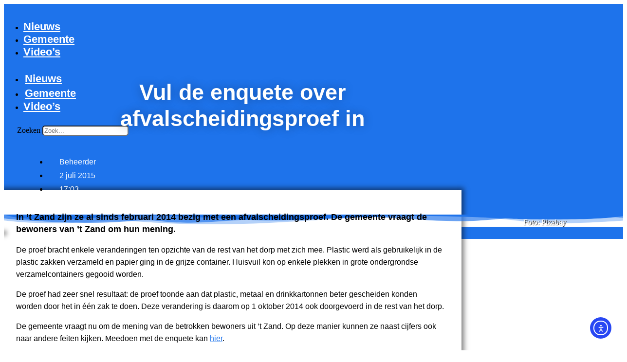

--- FILE ---
content_type: text/html; charset=UTF-8
request_url: https://onssonenbreugel.nl/nieuws/vul-de-enquete-over-afvalscheidingsproef-in/
body_size: 31011
content:
<!doctype html>
<html lang="nl-NL">
<head>
	<meta charset="UTF-8">
	<meta name="viewport" content="width=device-width, initial-scale=1">
	<link rel="profile" href="https://gmpg.org/xfn/11">
	<meta name='robots' content='index, follow, max-image-preview:large, max-snippet:-1, max-video-preview:-1' />

	<!-- This site is optimized with the Yoast SEO plugin v26.7 - https://yoast.com/wordpress/plugins/seo/ -->
	<title>Vul de enquete over afvalscheidingsproef in</title>
	<meta name="description" content="In &#039;t Zand zijn ze al sinds februari 2014 bezig met een afvalscheidingsproef. De gemeente vraagt de bewoners van &#039;t Zand om hun mening." />
	<link rel="canonical" href="https://onssonenbreugel.nl/nieuws/vul-de-enquete-over-afvalscheidingsproef-in/" />
	<meta property="og:locale" content="nl_NL" />
	<meta property="og:type" content="article" />
	<meta property="og:title" content="Vul de enquete over afvalscheidingsproef in" />
	<meta property="og:description" content="In &#039;t Zand zijn ze al sinds februari 2014 bezig met een afvalscheidingsproef. De gemeente vraagt de bewoners van &#039;t Zand om hun mening." />
	<meta property="og:url" content="https://onssonenbreugel.nl/nieuws/vul-de-enquete-over-afvalscheidingsproef-in/" />
	<meta property="og:site_name" content="Ons Son en Breugel" />
	<meta property="article:publisher" content="https://www.facebook.com/onssonenbreugel/" />
	<meta property="article:published_time" content="2015-07-02T15:03:28+00:00" />
	<meta property="og:image" content="https://i0.wp.com/onssonenbreugel.nl/wp-content/uploads/garbage-279776_1280.jpg?fit=1280%2C853&ssl=1" />
	<meta property="og:image:width" content="1280" />
	<meta property="og:image:height" content="853" />
	<meta property="og:image:type" content="image/jpeg" />
	<meta name="author" content="Beheerder" />
	<meta name="twitter:card" content="summary_large_image" />
	<meta name="twitter:creator" content="@onssonenbreugel" />
	<meta name="twitter:site" content="@onssonenbreugel" />
	<script type="application/ld+json" class="yoast-schema-graph">{"@context":"https://schema.org","@graph":[{"@type":"Article","@id":"https://onssonenbreugel.nl/nieuws/vul-de-enquete-over-afvalscheidingsproef-in/#article","isPartOf":{"@id":"https://onssonenbreugel.nl/nieuws/vul-de-enquete-over-afvalscheidingsproef-in/"},"author":{"name":"Beheerder","@id":"https://onssonenbreugel.nl/#/schema/person/6687d9b64bdfd7a31e969a47b63152f3"},"headline":"Vul de enquete over afvalscheidingsproef in","datePublished":"2015-07-02T15:03:28+00:00","mainEntityOfPage":{"@id":"https://onssonenbreugel.nl/nieuws/vul-de-enquete-over-afvalscheidingsproef-in/"},"wordCount":146,"commentCount":0,"publisher":{"@id":"https://onssonenbreugel.nl/#organization"},"image":{"@id":"https://onssonenbreugel.nl/nieuws/vul-de-enquete-over-afvalscheidingsproef-in/#primaryimage"},"thumbnailUrl":"https://onssonenbreugel.nl/wp-content/uploads/garbage-279776_1280.jpg","keywords":["afval","afvalscheiding","afvalscheidingsproef","enquete","gemeente. B&amp;W","proef","scheiding"],"articleSection":["Nieuws"],"inLanguage":"nl-NL","potentialAction":[{"@type":"CommentAction","name":"Comment","target":["https://onssonenbreugel.nl/nieuws/vul-de-enquete-over-afvalscheidingsproef-in/#respond"]}]},{"@type":"WebPage","@id":"https://onssonenbreugel.nl/nieuws/vul-de-enquete-over-afvalscheidingsproef-in/","url":"https://onssonenbreugel.nl/nieuws/vul-de-enquete-over-afvalscheidingsproef-in/","name":"Vul de enquete over afvalscheidingsproef in","isPartOf":{"@id":"https://onssonenbreugel.nl/#website"},"primaryImageOfPage":{"@id":"https://onssonenbreugel.nl/nieuws/vul-de-enquete-over-afvalscheidingsproef-in/#primaryimage"},"image":{"@id":"https://onssonenbreugel.nl/nieuws/vul-de-enquete-over-afvalscheidingsproef-in/#primaryimage"},"thumbnailUrl":"https://onssonenbreugel.nl/wp-content/uploads/garbage-279776_1280.jpg","datePublished":"2015-07-02T15:03:28+00:00","description":"In 't Zand zijn ze al sinds februari 2014 bezig met een afvalscheidingsproef. De gemeente vraagt de bewoners van 't Zand om hun mening.","breadcrumb":{"@id":"https://onssonenbreugel.nl/nieuws/vul-de-enquete-over-afvalscheidingsproef-in/#breadcrumb"},"inLanguage":"nl-NL","potentialAction":[{"@type":"ReadAction","target":["https://onssonenbreugel.nl/nieuws/vul-de-enquete-over-afvalscheidingsproef-in/"]}]},{"@type":"ImageObject","inLanguage":"nl-NL","@id":"https://onssonenbreugel.nl/nieuws/vul-de-enquete-over-afvalscheidingsproef-in/#primaryimage","url":"https://onssonenbreugel.nl/wp-content/uploads/garbage-279776_1280.jpg","contentUrl":"https://onssonenbreugel.nl/wp-content/uploads/garbage-279776_1280.jpg","width":1280,"height":853,"caption":"Plastic, oud papier en huisvuil beter gescheiden."},{"@type":"BreadcrumbList","@id":"https://onssonenbreugel.nl/nieuws/vul-de-enquete-over-afvalscheidingsproef-in/#breadcrumb","itemListElement":[{"@type":"ListItem","position":1,"name":"Home","item":"https://onssonenbreugel.nl/"},{"@type":"ListItem","position":2,"name":"Nieuws","item":"https://onssonenbreugel.nl/nieuws/"},{"@type":"ListItem","position":3,"name":"Vul de enquete over afvalscheidingsproef in"}]},{"@type":"WebSite","@id":"https://onssonenbreugel.nl/#website","url":"https://onssonenbreugel.nl/","name":"Ons Son en Breugel","description":"Dé nieuwswebsite van Son en Breugel","publisher":{"@id":"https://onssonenbreugel.nl/#organization"},"alternateName":"Het laatste nieuws uit Son en Breugel","potentialAction":[{"@type":"SearchAction","target":{"@type":"EntryPoint","urlTemplate":"https://onssonenbreugel.nl/?s={search_term_string}"},"query-input":{"@type":"PropertyValueSpecification","valueRequired":true,"valueName":"search_term_string"}}],"inLanguage":"nl-NL"},{"@type":"Organization","@id":"https://onssonenbreugel.nl/#organization","name":"Ons Son en Breugel","url":"https://onssonenbreugel.nl/","logo":{"@type":"ImageObject","inLanguage":"nl-NL","@id":"https://onssonenbreugel.nl/#/schema/logo/image/","url":"https://i0.wp.com/onssonenbreugel.nl/wp-content/uploads/Ons-Son-en-Breugel-logo-4x.png?fit=11937%2C7165&ssl=1","contentUrl":"https://i0.wp.com/onssonenbreugel.nl/wp-content/uploads/Ons-Son-en-Breugel-logo-4x.png?fit=11937%2C7165&ssl=1","width":11937,"height":7165,"caption":"Ons Son en Breugel"},"image":{"@id":"https://onssonenbreugel.nl/#/schema/logo/image/"},"sameAs":["https://www.facebook.com/onssonenbreugel/","https://x.com/onssonenbreugel","http://www.instagram.com/onssonenbreugel/","https://www.threads.net/@onssonenbreugel","https://www.youtube.com/channel/UCGafwNP8I49qDfpYBornt3Q","https://www.tiktok.com/@onssonenbreugel"]},{"@type":"Person","@id":"https://onssonenbreugel.nl/#/schema/person/6687d9b64bdfd7a31e969a47b63152f3","name":"Beheerder"}]}</script>
	<!-- / Yoast SEO plugin. -->


<link rel='dns-prefetch' href='//cdn.elementor.com' />
<link rel='dns-prefetch' href='//www.googletagmanager.com' />
<link rel="alternate" type="application/rss+xml" title="Ons Son en Breugel &raquo; feed" href="https://onssonenbreugel.nl/feed/" />
<link rel="alternate" type="application/rss+xml" title="Ons Son en Breugel &raquo; reacties feed" href="https://onssonenbreugel.nl/comments/feed/" />
<link rel="alternate" type="application/rss+xml" title="Ons Son en Breugel &raquo; Vul de enquete over afvalscheidingsproef in reacties feed" href="https://onssonenbreugel.nl/nieuws/vul-de-enquete-over-afvalscheidingsproef-in/feed/" />
<link rel="alternate" title="oEmbed (JSON)" type="application/json+oembed" href="https://onssonenbreugel.nl/wp-json/oembed/1.0/embed?url=https%3A%2F%2Fonssonenbreugel.nl%2Fnieuws%2Fvul-de-enquete-over-afvalscheidingsproef-in%2F" />
<link rel="alternate" title="oEmbed (XML)" type="text/xml+oembed" href="https://onssonenbreugel.nl/wp-json/oembed/1.0/embed?url=https%3A%2F%2Fonssonenbreugel.nl%2Fnieuws%2Fvul-de-enquete-over-afvalscheidingsproef-in%2F&#038;format=xml" />
<!-- onssonenbreugel.nl is managing ads with Advanced Ads 2.0.16 – https://wpadvancedads.com/ --><script id="onsso-ready">
			window.advanced_ads_ready=function(e,a){a=a||"complete";var d=function(e){return"interactive"===a?"loading"!==e:"complete"===e};d(document.readyState)?e():document.addEventListener("readystatechange",(function(a){d(a.target.readyState)&&e()}),{once:"interactive"===a})},window.advanced_ads_ready_queue=window.advanced_ads_ready_queue||[];		</script>
		<style id='wp-img-auto-sizes-contain-inline-css'>
img:is([sizes=auto i],[sizes^="auto," i]){contain-intrinsic-size:3000px 1500px}
/*# sourceURL=wp-img-auto-sizes-contain-inline-css */
</style>

<style id='wp-emoji-styles-inline-css'>

	img.wp-smiley, img.emoji {
		display: inline !important;
		border: none !important;
		box-shadow: none !important;
		height: 1em !important;
		width: 1em !important;
		margin: 0 0.07em !important;
		vertical-align: -0.1em !important;
		background: none !important;
		padding: 0 !important;
	}
/*# sourceURL=wp-emoji-styles-inline-css */
</style>
<link rel='stylesheet' id='wp-block-library-css' href='https://onssonenbreugel.nl/wp-includes/css/dist/block-library/style.min.css?ver=6.9' media='all' />
<style id='global-styles-inline-css'>
:root{--wp--preset--aspect-ratio--square: 1;--wp--preset--aspect-ratio--4-3: 4/3;--wp--preset--aspect-ratio--3-4: 3/4;--wp--preset--aspect-ratio--3-2: 3/2;--wp--preset--aspect-ratio--2-3: 2/3;--wp--preset--aspect-ratio--16-9: 16/9;--wp--preset--aspect-ratio--9-16: 9/16;--wp--preset--color--black: #000000;--wp--preset--color--cyan-bluish-gray: #abb8c3;--wp--preset--color--white: #ffffff;--wp--preset--color--pale-pink: #f78da7;--wp--preset--color--vivid-red: #cf2e2e;--wp--preset--color--luminous-vivid-orange: #ff6900;--wp--preset--color--luminous-vivid-amber: #fcb900;--wp--preset--color--light-green-cyan: #7bdcb5;--wp--preset--color--vivid-green-cyan: #00d084;--wp--preset--color--pale-cyan-blue: #8ed1fc;--wp--preset--color--vivid-cyan-blue: #0693e3;--wp--preset--color--vivid-purple: #9b51e0;--wp--preset--gradient--vivid-cyan-blue-to-vivid-purple: linear-gradient(135deg,rgb(6,147,227) 0%,rgb(155,81,224) 100%);--wp--preset--gradient--light-green-cyan-to-vivid-green-cyan: linear-gradient(135deg,rgb(122,220,180) 0%,rgb(0,208,130) 100%);--wp--preset--gradient--luminous-vivid-amber-to-luminous-vivid-orange: linear-gradient(135deg,rgb(252,185,0) 0%,rgb(255,105,0) 100%);--wp--preset--gradient--luminous-vivid-orange-to-vivid-red: linear-gradient(135deg,rgb(255,105,0) 0%,rgb(207,46,46) 100%);--wp--preset--gradient--very-light-gray-to-cyan-bluish-gray: linear-gradient(135deg,rgb(238,238,238) 0%,rgb(169,184,195) 100%);--wp--preset--gradient--cool-to-warm-spectrum: linear-gradient(135deg,rgb(74,234,220) 0%,rgb(151,120,209) 20%,rgb(207,42,186) 40%,rgb(238,44,130) 60%,rgb(251,105,98) 80%,rgb(254,248,76) 100%);--wp--preset--gradient--blush-light-purple: linear-gradient(135deg,rgb(255,206,236) 0%,rgb(152,150,240) 100%);--wp--preset--gradient--blush-bordeaux: linear-gradient(135deg,rgb(254,205,165) 0%,rgb(254,45,45) 50%,rgb(107,0,62) 100%);--wp--preset--gradient--luminous-dusk: linear-gradient(135deg,rgb(255,203,112) 0%,rgb(199,81,192) 50%,rgb(65,88,208) 100%);--wp--preset--gradient--pale-ocean: linear-gradient(135deg,rgb(255,245,203) 0%,rgb(182,227,212) 50%,rgb(51,167,181) 100%);--wp--preset--gradient--electric-grass: linear-gradient(135deg,rgb(202,248,128) 0%,rgb(113,206,126) 100%);--wp--preset--gradient--midnight: linear-gradient(135deg,rgb(2,3,129) 0%,rgb(40,116,252) 100%);--wp--preset--font-size--small: 13px;--wp--preset--font-size--medium: 20px;--wp--preset--font-size--large: 36px;--wp--preset--font-size--x-large: 42px;--wp--preset--spacing--20: 0.44rem;--wp--preset--spacing--30: 0.67rem;--wp--preset--spacing--40: 1rem;--wp--preset--spacing--50: 1.5rem;--wp--preset--spacing--60: 2.25rem;--wp--preset--spacing--70: 3.38rem;--wp--preset--spacing--80: 5.06rem;--wp--preset--shadow--natural: 6px 6px 9px rgba(0, 0, 0, 0.2);--wp--preset--shadow--deep: 12px 12px 50px rgba(0, 0, 0, 0.4);--wp--preset--shadow--sharp: 6px 6px 0px rgba(0, 0, 0, 0.2);--wp--preset--shadow--outlined: 6px 6px 0px -3px rgb(255, 255, 255), 6px 6px rgb(0, 0, 0);--wp--preset--shadow--crisp: 6px 6px 0px rgb(0, 0, 0);}:root { --wp--style--global--content-size: 800px;--wp--style--global--wide-size: 1200px; }:where(body) { margin: 0; }.wp-site-blocks > .alignleft { float: left; margin-right: 2em; }.wp-site-blocks > .alignright { float: right; margin-left: 2em; }.wp-site-blocks > .aligncenter { justify-content: center; margin-left: auto; margin-right: auto; }:where(.wp-site-blocks) > * { margin-block-start: 24px; margin-block-end: 0; }:where(.wp-site-blocks) > :first-child { margin-block-start: 0; }:where(.wp-site-blocks) > :last-child { margin-block-end: 0; }:root { --wp--style--block-gap: 24px; }:root :where(.is-layout-flow) > :first-child{margin-block-start: 0;}:root :where(.is-layout-flow) > :last-child{margin-block-end: 0;}:root :where(.is-layout-flow) > *{margin-block-start: 24px;margin-block-end: 0;}:root :where(.is-layout-constrained) > :first-child{margin-block-start: 0;}:root :where(.is-layout-constrained) > :last-child{margin-block-end: 0;}:root :where(.is-layout-constrained) > *{margin-block-start: 24px;margin-block-end: 0;}:root :where(.is-layout-flex){gap: 24px;}:root :where(.is-layout-grid){gap: 24px;}.is-layout-flow > .alignleft{float: left;margin-inline-start: 0;margin-inline-end: 2em;}.is-layout-flow > .alignright{float: right;margin-inline-start: 2em;margin-inline-end: 0;}.is-layout-flow > .aligncenter{margin-left: auto !important;margin-right: auto !important;}.is-layout-constrained > .alignleft{float: left;margin-inline-start: 0;margin-inline-end: 2em;}.is-layout-constrained > .alignright{float: right;margin-inline-start: 2em;margin-inline-end: 0;}.is-layout-constrained > .aligncenter{margin-left: auto !important;margin-right: auto !important;}.is-layout-constrained > :where(:not(.alignleft):not(.alignright):not(.alignfull)){max-width: var(--wp--style--global--content-size);margin-left: auto !important;margin-right: auto !important;}.is-layout-constrained > .alignwide{max-width: var(--wp--style--global--wide-size);}body .is-layout-flex{display: flex;}.is-layout-flex{flex-wrap: wrap;align-items: center;}.is-layout-flex > :is(*, div){margin: 0;}body .is-layout-grid{display: grid;}.is-layout-grid > :is(*, div){margin: 0;}body{padding-top: 0px;padding-right: 0px;padding-bottom: 0px;padding-left: 0px;}a:where(:not(.wp-element-button)){text-decoration: underline;}:root :where(.wp-element-button, .wp-block-button__link){background-color: #32373c;border-width: 0;color: #fff;font-family: inherit;font-size: inherit;font-style: inherit;font-weight: inherit;letter-spacing: inherit;line-height: inherit;padding-top: calc(0.667em + 2px);padding-right: calc(1.333em + 2px);padding-bottom: calc(0.667em + 2px);padding-left: calc(1.333em + 2px);text-decoration: none;text-transform: inherit;}.has-black-color{color: var(--wp--preset--color--black) !important;}.has-cyan-bluish-gray-color{color: var(--wp--preset--color--cyan-bluish-gray) !important;}.has-white-color{color: var(--wp--preset--color--white) !important;}.has-pale-pink-color{color: var(--wp--preset--color--pale-pink) !important;}.has-vivid-red-color{color: var(--wp--preset--color--vivid-red) !important;}.has-luminous-vivid-orange-color{color: var(--wp--preset--color--luminous-vivid-orange) !important;}.has-luminous-vivid-amber-color{color: var(--wp--preset--color--luminous-vivid-amber) !important;}.has-light-green-cyan-color{color: var(--wp--preset--color--light-green-cyan) !important;}.has-vivid-green-cyan-color{color: var(--wp--preset--color--vivid-green-cyan) !important;}.has-pale-cyan-blue-color{color: var(--wp--preset--color--pale-cyan-blue) !important;}.has-vivid-cyan-blue-color{color: var(--wp--preset--color--vivid-cyan-blue) !important;}.has-vivid-purple-color{color: var(--wp--preset--color--vivid-purple) !important;}.has-black-background-color{background-color: var(--wp--preset--color--black) !important;}.has-cyan-bluish-gray-background-color{background-color: var(--wp--preset--color--cyan-bluish-gray) !important;}.has-white-background-color{background-color: var(--wp--preset--color--white) !important;}.has-pale-pink-background-color{background-color: var(--wp--preset--color--pale-pink) !important;}.has-vivid-red-background-color{background-color: var(--wp--preset--color--vivid-red) !important;}.has-luminous-vivid-orange-background-color{background-color: var(--wp--preset--color--luminous-vivid-orange) !important;}.has-luminous-vivid-amber-background-color{background-color: var(--wp--preset--color--luminous-vivid-amber) !important;}.has-light-green-cyan-background-color{background-color: var(--wp--preset--color--light-green-cyan) !important;}.has-vivid-green-cyan-background-color{background-color: var(--wp--preset--color--vivid-green-cyan) !important;}.has-pale-cyan-blue-background-color{background-color: var(--wp--preset--color--pale-cyan-blue) !important;}.has-vivid-cyan-blue-background-color{background-color: var(--wp--preset--color--vivid-cyan-blue) !important;}.has-vivid-purple-background-color{background-color: var(--wp--preset--color--vivid-purple) !important;}.has-black-border-color{border-color: var(--wp--preset--color--black) !important;}.has-cyan-bluish-gray-border-color{border-color: var(--wp--preset--color--cyan-bluish-gray) !important;}.has-white-border-color{border-color: var(--wp--preset--color--white) !important;}.has-pale-pink-border-color{border-color: var(--wp--preset--color--pale-pink) !important;}.has-vivid-red-border-color{border-color: var(--wp--preset--color--vivid-red) !important;}.has-luminous-vivid-orange-border-color{border-color: var(--wp--preset--color--luminous-vivid-orange) !important;}.has-luminous-vivid-amber-border-color{border-color: var(--wp--preset--color--luminous-vivid-amber) !important;}.has-light-green-cyan-border-color{border-color: var(--wp--preset--color--light-green-cyan) !important;}.has-vivid-green-cyan-border-color{border-color: var(--wp--preset--color--vivid-green-cyan) !important;}.has-pale-cyan-blue-border-color{border-color: var(--wp--preset--color--pale-cyan-blue) !important;}.has-vivid-cyan-blue-border-color{border-color: var(--wp--preset--color--vivid-cyan-blue) !important;}.has-vivid-purple-border-color{border-color: var(--wp--preset--color--vivid-purple) !important;}.has-vivid-cyan-blue-to-vivid-purple-gradient-background{background: var(--wp--preset--gradient--vivid-cyan-blue-to-vivid-purple) !important;}.has-light-green-cyan-to-vivid-green-cyan-gradient-background{background: var(--wp--preset--gradient--light-green-cyan-to-vivid-green-cyan) !important;}.has-luminous-vivid-amber-to-luminous-vivid-orange-gradient-background{background: var(--wp--preset--gradient--luminous-vivid-amber-to-luminous-vivid-orange) !important;}.has-luminous-vivid-orange-to-vivid-red-gradient-background{background: var(--wp--preset--gradient--luminous-vivid-orange-to-vivid-red) !important;}.has-very-light-gray-to-cyan-bluish-gray-gradient-background{background: var(--wp--preset--gradient--very-light-gray-to-cyan-bluish-gray) !important;}.has-cool-to-warm-spectrum-gradient-background{background: var(--wp--preset--gradient--cool-to-warm-spectrum) !important;}.has-blush-light-purple-gradient-background{background: var(--wp--preset--gradient--blush-light-purple) !important;}.has-blush-bordeaux-gradient-background{background: var(--wp--preset--gradient--blush-bordeaux) !important;}.has-luminous-dusk-gradient-background{background: var(--wp--preset--gradient--luminous-dusk) !important;}.has-pale-ocean-gradient-background{background: var(--wp--preset--gradient--pale-ocean) !important;}.has-electric-grass-gradient-background{background: var(--wp--preset--gradient--electric-grass) !important;}.has-midnight-gradient-background{background: var(--wp--preset--gradient--midnight) !important;}.has-small-font-size{font-size: var(--wp--preset--font-size--small) !important;}.has-medium-font-size{font-size: var(--wp--preset--font-size--medium) !important;}.has-large-font-size{font-size: var(--wp--preset--font-size--large) !important;}.has-x-large-font-size{font-size: var(--wp--preset--font-size--x-large) !important;}
:root :where(.wp-block-pullquote){font-size: 1.5em;line-height: 1.6;}
/*# sourceURL=global-styles-inline-css */
</style>
<link rel='stylesheet' id='ap_plugin_main_stylesheet-css' href='https://onssonenbreugel.nl/wp-content/plugins/ap-plugin-scripteo/frontend/css/asset/style.css?ver=6.9' media='all' />
<link rel='stylesheet' id='ap_plugin_user_panel-css' href='https://onssonenbreugel.nl/wp-content/plugins/ap-plugin-scripteo/frontend/css/asset/user-panel.css?ver=6.9' media='all' />
<link rel='stylesheet' id='ap_plugin_template_stylesheet-css' href='https://onssonenbreugel.nl/wp-content/plugins/ap-plugin-scripteo/frontend/css/all.css?ver=6.9' media='all' />
<link rel='stylesheet' id='ap_plugin_animate_stylesheet-css' href='https://onssonenbreugel.nl/wp-content/plugins/ap-plugin-scripteo/frontend/css/asset/animate.css?ver=6.9' media='all' />
<link rel='stylesheet' id='ap_plugin_chart_stylesheet-css' href='https://onssonenbreugel.nl/wp-content/plugins/ap-plugin-scripteo/frontend/css/asset/chart.css?ver=6.9' media='all' />
<link rel='stylesheet' id='ap_plugin_carousel_stylesheet-css' href='https://onssonenbreugel.nl/wp-content/plugins/ap-plugin-scripteo/frontend/css/asset/bsa.carousel.css?ver=6.9' media='all' />
<link rel='stylesheet' id='ap_plugin_materialize_stylesheet-css' href='https://onssonenbreugel.nl/wp-content/plugins/ap-plugin-scripteo/frontend/css/asset/material-design.css?ver=6.9' media='all' />
<link rel='stylesheet' id='cookie-law-info-css' href='https://onssonenbreugel.nl/wp-content/plugins/cookie-law-info/legacy/public/css/cookie-law-info-public.css?ver=3.3.9.1' media='all' />
<link rel='stylesheet' id='cookie-law-info-gdpr-css' href='https://onssonenbreugel.nl/wp-content/plugins/cookie-law-info/legacy/public/css/cookie-law-info-gdpr.css?ver=3.3.9.1' media='all' />
<link rel='stylesheet' id='fvp-frontend-css' href='https://onssonenbreugel.nl/wp-content/plugins/featured-video-plus/styles/frontend.css?ver=2.3.3' media='all' />
<link rel='stylesheet' id='ui-font-css' href='https://onssonenbreugel.nl/wp-content/plugins/wp-accessibility/toolbar/fonts/css/a11y-toolbar.css?ver=2.2.6' media='all' />
<link rel='stylesheet' id='wpa-toolbar-css' href='https://onssonenbreugel.nl/wp-content/plugins/wp-accessibility/toolbar/css/a11y.css?ver=2.2.6' media='all' />
<link rel='stylesheet' id='ui-fontsize.css-css' href='https://onssonenbreugel.nl/wp-content/plugins/wp-accessibility/toolbar/css/a11y-fontsize.css?ver=2.2.6' media='all' />
<style id='ui-fontsize.css-inline-css'>
html { --wpa-font-size: clamp( 24px, 1.5rem, 36px ); --wpa-h1-size : clamp( 48px, 3rem, 72px ); --wpa-h2-size : clamp( 40px, 2.5rem, 60px ); --wpa-h3-size : clamp( 32px, 2rem, 48px ); --wpa-h4-size : clamp( 28px, 1.75rem, 42px ); --wpa-sub-list-size: 1.1em; --wpa-sub-sub-list-size: 1em; } 
/*# sourceURL=ui-fontsize.css-inline-css */
</style>
<link rel='stylesheet' id='wpa-style-css' href='https://onssonenbreugel.nl/wp-content/plugins/wp-accessibility/css/wpa-style.css?ver=2.2.6' media='all' />
<style id='wpa-style-inline-css'>
:root { --admin-bar-top : 7px; }
/*# sourceURL=wpa-style-inline-css */
</style>
<link rel='stylesheet' id='wp-polls-css' href='https://onssonenbreugel.nl/wp-content/plugins/wp-polls/polls-css.css?ver=2.77.3' media='all' />
<style id='wp-polls-inline-css'>
.wp-polls .pollbar {
	margin: 1px;
	font-size: 6px;
	line-height: 8px;
	height: 8px;
	background-image: url('https://onssonenbreugel.nl/wp-content/plugins/wp-polls/images/default/pollbg.gif');
	border: 1px solid #ffffff;
}

/*# sourceURL=wp-polls-inline-css */
</style>
<link rel='stylesheet' id='ea11y-widget-fonts-css' href='https://onssonenbreugel.nl/wp-content/plugins/pojo-accessibility/assets/build/fonts.css?ver=3.9.1' media='all' />
<link rel='stylesheet' id='ea11y-skip-link-css' href='https://onssonenbreugel.nl/wp-content/plugins/pojo-accessibility/assets/build/skip-link.css?ver=3.9.1' media='all' />
<link rel='stylesheet' id='hello-elementor-css' href='https://onssonenbreugel.nl/wp-content/themes/hello-elementor/assets/css/reset.css?ver=3.4.5' media='all' />
<link rel='stylesheet' id='hello-elementor-theme-style-css' href='https://onssonenbreugel.nl/wp-content/themes/hello-elementor/assets/css/theme.css?ver=3.4.5' media='all' />
<link rel='stylesheet' id='hello-elementor-header-footer-css' href='https://onssonenbreugel.nl/wp-content/themes/hello-elementor/assets/css/header-footer.css?ver=3.4.5' media='all' />
<link rel='stylesheet' id='elementor-frontend-css' href='https://onssonenbreugel.nl/wp-content/uploads/elementor/css/custom-frontend.min.css?ver=1768404288' media='all' />
<style id='elementor-frontend-inline-css'>
.elementor-kit-39067{--e-global-color-primary:#1E73EB;--e-global-color-secondary:#1E73BE;--e-global-color-text:#7A7A7A;--e-global-color-accent:#54595F;--e-global-typography-primary-font-family:"Open Sans";--e-global-typography-primary-font-size:16px;--e-global-typography-primary-font-weight:600;--e-global-typography-secondary-font-family:"Roboto Slab";--e-global-typography-secondary-font-weight:400;--e-global-typography-text-font-family:"Roboto";--e-global-typography-text-font-weight:400;--e-global-typography-accent-font-family:"Roboto";--e-global-typography-accent-font-weight:500;}.elementor-kit-39067 e-page-transition{background-color:#FFBC7D;}.elementor-kit-39067 a{color:#1E73EB;}.elementor-kit-39067 h2{font-family:"Open Sans", Sans-serif;font-size:24px;font-weight:600;}.elementor-kit-39067 h4{color:#000000;font-size:16px;font-weight:600;}.elementor-kit-39067 h5{color:#FFFFFF;font-family:"Open Sans", Sans-serif;font-size:24px;font-weight:900;}.elementor-kit-39067 button:hover,.elementor-kit-39067 button:focus,.elementor-kit-39067 input[type="button"]:hover,.elementor-kit-39067 input[type="button"]:focus,.elementor-kit-39067 input[type="submit"]:hover,.elementor-kit-39067 input[type="submit"]:focus,.elementor-kit-39067 .elementor-button:hover,.elementor-kit-39067 .elementor-button:focus{border-radius:4px 4px 4px 4px;}.elementor-kit-39067 button,.elementor-kit-39067 input[type="button"],.elementor-kit-39067 input[type="submit"],.elementor-kit-39067 .elementor-button{padding:15px 30px 15px 30px;}.elementor-section.elementor-section-boxed > .elementor-container{max-width:1140px;}.e-con{--container-max-width:1140px;}.elementor-widget:not(:last-child){margin-block-end:20px;}.elementor-element{--widgets-spacing:20px 20px;--widgets-spacing-row:20px;--widgets-spacing-column:20px;}{}h1.entry-title{display:var(--page-title-display);}.site-header .site-branding{flex-direction:column;align-items:stretch;}.site-header{padding-inline-end:0px;padding-inline-start:0px;}.site-footer .site-branding{flex-direction:column;align-items:stretch;}@media(max-width:1024px){.elementor-section.elementor-section-boxed > .elementor-container{max-width:1024px;}.e-con{--container-max-width:1024px;}}@media(max-width:512px){.elementor-section.elementor-section-boxed > .elementor-container{max-width:512px;}.e-con{--container-max-width:512px;}}/* Start custom CSS */.grecaptcha-badge {
    display: none !important;
}

.twitter-tweet {
    margin:auto;
}

.instagram-media{
    margin:0 auto !important;
}

html, body{
    width:100%;
    overflow-x:hidden;
}/* End custom CSS */
.elementor-39071 .elementor-element.elementor-element-6490920:not(.elementor-motion-effects-element-type-background), .elementor-39071 .elementor-element.elementor-element-6490920 > .elementor-motion-effects-container > .elementor-motion-effects-layer{background-color:#1E73EBDB;}.elementor-39071 .elementor-element.elementor-element-6490920 > .elementor-background-overlay{opacity:0.5;transition:background 0.3s, border-radius 0.3s, opacity 0.3s;}.elementor-39071 .elementor-element.elementor-element-6490920{box-shadow:5px 5px 10px 0px rgba(0,0,0,0.5);transition:background 0.3s, border 0.3s, border-radius 0.3s, box-shadow 0.3s;z-index:100;}.elementor-39071 .elementor-element.elementor-element-7757bd3.elementor-column > .elementor-widget-wrap{justify-content:flex-start;}.elementor-39071 .elementor-element.elementor-element-7757bd3 > .elementor-element-populated{padding:0px 0px 0px 0px;}.elementor-widget-image .widget-image-caption{color:var( --e-global-color-text );font-family:var( --e-global-typography-text-font-family ), Sans-serif;font-weight:var( --e-global-typography-text-font-weight );}.elementor-39071 .elementor-element.elementor-element-a4a1aa8{text-align:start;}.elementor-39071 .elementor-element.elementor-element-a4a1aa8 img{max-width:177px;height:100px;object-fit:contain;object-position:center center;}.elementor-bc-flex-widget .elementor-39071 .elementor-element.elementor-element-be5edfc.elementor-column .elementor-widget-wrap{align-items:center;}.elementor-39071 .elementor-element.elementor-element-be5edfc.elementor-column.elementor-element[data-element_type="column"] > .elementor-widget-wrap.elementor-element-populated{align-content:center;align-items:center;}.elementor-39071 .elementor-element.elementor-element-be5edfc > .elementor-element-populated{margin:05px 0px 0px 0px;--e-column-margin-right:0px;--e-column-margin-left:0px;}.elementor-widget-nav-menu .elementor-nav-menu .elementor-item{font-family:var( --e-global-typography-primary-font-family ), Sans-serif;font-size:var( --e-global-typography-primary-font-size );font-weight:var( --e-global-typography-primary-font-weight );}.elementor-widget-nav-menu .elementor-nav-menu--main .elementor-item{color:var( --e-global-color-text );fill:var( --e-global-color-text );}.elementor-widget-nav-menu .elementor-nav-menu--main .elementor-item:hover,
					.elementor-widget-nav-menu .elementor-nav-menu--main .elementor-item.elementor-item-active,
					.elementor-widget-nav-menu .elementor-nav-menu--main .elementor-item.highlighted,
					.elementor-widget-nav-menu .elementor-nav-menu--main .elementor-item:focus{color:var( --e-global-color-accent );fill:var( --e-global-color-accent );}.elementor-widget-nav-menu .elementor-nav-menu--main:not(.e--pointer-framed) .elementor-item:before,
					.elementor-widget-nav-menu .elementor-nav-menu--main:not(.e--pointer-framed) .elementor-item:after{background-color:var( --e-global-color-accent );}.elementor-widget-nav-menu .e--pointer-framed .elementor-item:before,
					.elementor-widget-nav-menu .e--pointer-framed .elementor-item:after{border-color:var( --e-global-color-accent );}.elementor-widget-nav-menu{--e-nav-menu-divider-color:var( --e-global-color-text );}.elementor-widget-nav-menu .elementor-nav-menu--dropdown .elementor-item, .elementor-widget-nav-menu .elementor-nav-menu--dropdown  .elementor-sub-item{font-family:var( --e-global-typography-accent-font-family ), Sans-serif;font-weight:var( --e-global-typography-accent-font-weight );}.elementor-39071 .elementor-element.elementor-element-db3cc09 .elementor-menu-toggle{margin-left:auto;background-color:rgba(255, 255, 255, 0);}.elementor-39071 .elementor-element.elementor-element-db3cc09 .elementor-nav-menu .elementor-item{font-family:"Open Sans", Sans-serif;font-size:22px;font-weight:700;}.elementor-39071 .elementor-element.elementor-element-db3cc09 .elementor-nav-menu--main .elementor-item{color:#FFFFFF;fill:#FFFFFF;padding-left:0px;padding-right:0px;padding-top:0px;padding-bottom:0px;}.elementor-39071 .elementor-element.elementor-element-db3cc09 .elementor-nav-menu--main .elementor-item:hover,
					.elementor-39071 .elementor-element.elementor-element-db3cc09 .elementor-nav-menu--main .elementor-item.elementor-item-active,
					.elementor-39071 .elementor-element.elementor-element-db3cc09 .elementor-nav-menu--main .elementor-item.highlighted,
					.elementor-39071 .elementor-element.elementor-element-db3cc09 .elementor-nav-menu--main .elementor-item:focus{color:#C4C4C4;fill:#C4C4C4;}.elementor-39071 .elementor-element.elementor-element-db3cc09 .elementor-nav-menu--main .elementor-item.elementor-item-active{color:#C4C4C4;}.elementor-39071 .elementor-element.elementor-element-db3cc09{--e-nav-menu-horizontal-menu-item-margin:calc( 50px / 2 );}.elementor-39071 .elementor-element.elementor-element-db3cc09 .elementor-nav-menu--main:not(.elementor-nav-menu--layout-horizontal) .elementor-nav-menu > li:not(:last-child){margin-bottom:50px;}.elementor-39071 .elementor-element.elementor-element-db3cc09 .elementor-nav-menu--dropdown a, .elementor-39071 .elementor-element.elementor-element-db3cc09 .elementor-menu-toggle{color:#FFFFFF;fill:#FFFFFF;}.elementor-39071 .elementor-element.elementor-element-db3cc09 .elementor-nav-menu--dropdown{background-color:#1E73EBCC;}.elementor-39071 .elementor-element.elementor-element-db3cc09 .elementor-nav-menu--dropdown a:hover,
					.elementor-39071 .elementor-element.elementor-element-db3cc09 .elementor-nav-menu--dropdown a:focus,
					.elementor-39071 .elementor-element.elementor-element-db3cc09 .elementor-nav-menu--dropdown a.elementor-item-active,
					.elementor-39071 .elementor-element.elementor-element-db3cc09 .elementor-nav-menu--dropdown a.highlighted,
					.elementor-39071 .elementor-element.elementor-element-db3cc09 .elementor-menu-toggle:hover,
					.elementor-39071 .elementor-element.elementor-element-db3cc09 .elementor-menu-toggle:focus{color:#000000;}.elementor-39071 .elementor-element.elementor-element-db3cc09 .elementor-nav-menu--dropdown a:hover,
					.elementor-39071 .elementor-element.elementor-element-db3cc09 .elementor-nav-menu--dropdown a:focus,
					.elementor-39071 .elementor-element.elementor-element-db3cc09 .elementor-nav-menu--dropdown a.elementor-item-active,
					.elementor-39071 .elementor-element.elementor-element-db3cc09 .elementor-nav-menu--dropdown a.highlighted{background-color:#F2EFEC;}.elementor-39071 .elementor-element.elementor-element-db3cc09 .elementor-nav-menu--dropdown a.elementor-item-active{color:#000000;background-color:#F2EFEC;}.elementor-39071 .elementor-element.elementor-element-db3cc09 .elementor-nav-menu--dropdown li:not(:last-child){border-style:solid;border-color:#000000;border-bottom-width:1px;}.elementor-39071 .elementor-element.elementor-element-db3cc09 div.elementor-menu-toggle{color:#FFFFFF;}.elementor-39071 .elementor-element.elementor-element-db3cc09 div.elementor-menu-toggle svg{fill:#FFFFFF;}.elementor-39071 .elementor-element.elementor-element-db3cc09 div.elementor-menu-toggle:hover, .elementor-39071 .elementor-element.elementor-element-db3cc09 div.elementor-menu-toggle:focus{color:#ACA298;}.elementor-39071 .elementor-element.elementor-element-db3cc09 div.elementor-menu-toggle:hover svg, .elementor-39071 .elementor-element.elementor-element-db3cc09 div.elementor-menu-toggle:focus svg{fill:#ACA298;}.elementor-bc-flex-widget .elementor-39071 .elementor-element.elementor-element-e3001b0.elementor-column .elementor-widget-wrap{align-items:center;}.elementor-39071 .elementor-element.elementor-element-e3001b0.elementor-column.elementor-element[data-element_type="column"] > .elementor-widget-wrap.elementor-element-populated{align-content:center;align-items:center;}.elementor-39071 .elementor-element.elementor-element-e3001b0.elementor-column > .elementor-widget-wrap{justify-content:flex-end;}.elementor-39071 .elementor-element.elementor-element-e3001b0 > .elementor-element-populated{margin:05px 0px 0px 0px;--e-column-margin-right:0px;--e-column-margin-left:0px;}.elementor-widget-search-form input[type="search"].elementor-search-form__input{font-family:var( --e-global-typography-text-font-family ), Sans-serif;font-weight:var( --e-global-typography-text-font-weight );}.elementor-widget-search-form .elementor-search-form__input,
					.elementor-widget-search-form .elementor-search-form__icon,
					.elementor-widget-search-form .elementor-lightbox .dialog-lightbox-close-button,
					.elementor-widget-search-form .elementor-lightbox .dialog-lightbox-close-button:hover,
					.elementor-widget-search-form.elementor-search-form--skin-full_screen input[type="search"].elementor-search-form__input{color:var( --e-global-color-text );fill:var( --e-global-color-text );}.elementor-widget-search-form .elementor-search-form__submit{font-family:var( --e-global-typography-text-font-family ), Sans-serif;font-weight:var( --e-global-typography-text-font-weight );background-color:var( --e-global-color-secondary );}.elementor-39071 .elementor-element.elementor-element-3ae5000 .elementor-search-form{text-align:end;}.elementor-39071 .elementor-element.elementor-element-3ae5000 .elementor-search-form__toggle{--e-search-form-toggle-size:40px;--e-search-form-toggle-color:var( --e-global-color-primary );--e-search-form-toggle-background-color:#FFFFFF;--e-search-form-toggle-icon-size:calc(50em / 100);--e-search-form-toggle-border-width:0px;--e-search-form-toggle-border-radius:100px;}.elementor-39071 .elementor-element.elementor-element-3ae5000.elementor-search-form--skin-full_screen .elementor-search-form__container{background-color:#1E83EBCC;}.elementor-39071 .elementor-element.elementor-element-3ae5000 .elementor-search-form__input,
					.elementor-39071 .elementor-element.elementor-element-3ae5000 .elementor-search-form__icon,
					.elementor-39071 .elementor-element.elementor-element-3ae5000 .elementor-lightbox .dialog-lightbox-close-button,
					.elementor-39071 .elementor-element.elementor-element-3ae5000 .elementor-lightbox .dialog-lightbox-close-button:hover,
					.elementor-39071 .elementor-element.elementor-element-3ae5000.elementor-search-form--skin-full_screen input[type="search"].elementor-search-form__input{color:#FFFFFF;fill:#FFFFFF;}.elementor-39071 .elementor-element.elementor-element-3ae5000:not(.elementor-search-form--skin-full_screen) .elementor-search-form__container{border-radius:5px;}.elementor-39071 .elementor-element.elementor-element-3ae5000.elementor-search-form--skin-full_screen input[type="search"].elementor-search-form__input{border-radius:5px;}.elementor-theme-builder-content-area{height:400px;}.elementor-location-header:before, .elementor-location-footer:before{content:"";display:table;clear:both;}@media(max-width:1024px){.elementor-bc-flex-widget .elementor-39071 .elementor-element.elementor-element-7757bd3.elementor-column .elementor-widget-wrap{align-items:flex-start;}.elementor-39071 .elementor-element.elementor-element-7757bd3.elementor-column.elementor-element[data-element_type="column"] > .elementor-widget-wrap.elementor-element-populated{align-content:flex-start;align-items:flex-start;}.elementor-39071 .elementor-element.elementor-element-a4a1aa8{width:var( --container-widget-width, 292.25px );max-width:292.25px;--container-widget-width:292.25px;--container-widget-flex-grow:0;}.elementor-39071 .elementor-element.elementor-element-a4a1aa8 > .elementor-widget-container{padding:0px 0px 10px 0px;}.elementor-39071 .elementor-element.elementor-element-a4a1aa8 img{max-width:177px;height:100px;}.elementor-39071 .elementor-element.elementor-element-be5edfc.elementor-column > .elementor-widget-wrap{justify-content:flex-end;}.elementor-widget-nav-menu .elementor-nav-menu .elementor-item{font-size:var( --e-global-typography-primary-font-size );}.elementor-39071 .elementor-element.elementor-element-db3cc09{width:var( --container-widget-width, 31.25px );max-width:31.25px;--container-widget-width:31.25px;--container-widget-flex-grow:0;}.elementor-39071 .elementor-element.elementor-element-db3cc09 .elementor-nav-menu--dropdown a{padding-top:20px;padding-bottom:20px;}.elementor-39071 .elementor-element.elementor-element-db3cc09 .elementor-nav-menu--main > .elementor-nav-menu > li > .elementor-nav-menu--dropdown, .elementor-39071 .elementor-element.elementor-element-db3cc09 .elementor-nav-menu__container.elementor-nav-menu--dropdown{margin-top:37px !important;}.elementor-39071 .elementor-element.elementor-element-e3001b0.elementor-column > .elementor-widget-wrap{justify-content:flex-end;}}@media(min-width:513px){.elementor-39071 .elementor-element.elementor-element-7757bd3{width:20%;}.elementor-39071 .elementor-element.elementor-element-be5edfc{width:59.666%;}.elementor-39071 .elementor-element.elementor-element-e3001b0{width:20%;}}@media(max-width:1024px) and (min-width:513px){.elementor-39071 .elementor-element.elementor-element-7757bd3{width:50%;}.elementor-39071 .elementor-element.elementor-element-be5edfc{width:40%;}.elementor-39071 .elementor-element.elementor-element-e3001b0{width:10%;}}@media(max-width:512px){.elementor-39071 .elementor-element.elementor-element-7757bd3{width:70%;}.elementor-bc-flex-widget .elementor-39071 .elementor-element.elementor-element-7757bd3.elementor-column .elementor-widget-wrap{align-items:flex-start;}.elementor-39071 .elementor-element.elementor-element-7757bd3.elementor-column.elementor-element[data-element_type="column"] > .elementor-widget-wrap.elementor-element-populated{align-content:flex-start;align-items:flex-start;}.elementor-39071 .elementor-element.elementor-element-7757bd3.elementor-column > .elementor-widget-wrap{justify-content:flex-start;}.elementor-39071 .elementor-element.elementor-element-a4a1aa8{width:var( --container-widget-width, 231.5px );max-width:231.5px;--container-widget-width:231.5px;--container-widget-flex-grow:0;}.elementor-39071 .elementor-element.elementor-element-a4a1aa8 img{max-width:180px;height:100px;}.elementor-39071 .elementor-element.elementor-element-be5edfc{width:15%;}.elementor-widget-nav-menu .elementor-nav-menu .elementor-item{font-size:var( --e-global-typography-primary-font-size );}.elementor-39071 .elementor-element.elementor-element-db3cc09 .elementor-nav-menu--main > .elementor-nav-menu > li > .elementor-nav-menu--dropdown, .elementor-39071 .elementor-element.elementor-element-db3cc09 .elementor-nav-menu__container.elementor-nav-menu--dropdown{margin-top:16px !important;}.elementor-39071 .elementor-element.elementor-element-e3001b0{width:15%;}}/* Start custom CSS for nav-menu, class: .elementor-element-db3cc09 */.main-menu .elementor-nav-menu {
    text-shadow: 0px 0px 10px #000000;
}/* End custom CSS */
/* Start custom CSS for section, class: .elementor-element-6490920 */.header {
    height: 110px;
}/* End custom CSS */
.elementor-39292 .elementor-element.elementor-element-11124e9 > .elementor-container > .elementor-column > .elementor-widget-wrap{align-content:center;align-items:center;}.elementor-39292 .elementor-element.elementor-element-11124e9:not(.elementor-motion-effects-element-type-background), .elementor-39292 .elementor-element.elementor-element-11124e9 > .elementor-motion-effects-container > .elementor-motion-effects-layer{background-color:var( --e-global-color-primary );}.elementor-39292 .elementor-element.elementor-element-11124e9{box-shadow:0px -10px 20px 0px rgba(0,0,0,0.5);transition:background 0.3s, border 0.3s, border-radius 0.3s, box-shadow 0.3s;margin-top:-50px;margin-bottom:-50px;padding:70px 0px 20px 0px;}.elementor-39292 .elementor-element.elementor-element-11124e9 > .elementor-background-overlay{transition:background 0.3s, border-radius 0.3s, opacity 0.3s;}.elementor-widget-heading .elementor-heading-title{font-family:var( --e-global-typography-primary-font-family ), Sans-serif;font-size:var( --e-global-typography-primary-font-size );font-weight:var( --e-global-typography-primary-font-weight );color:var( --e-global-color-primary );}.elementor-39292 .elementor-element.elementor-element-1370af2 .elementor-heading-title{font-size:15px;font-weight:600;text-transform:uppercase;color:#FFFFFF;}.elementor-widget-icon-list .elementor-icon-list-item:not(:last-child):after{border-color:var( --e-global-color-text );}.elementor-widget-icon-list .elementor-icon-list-icon i{color:var( --e-global-color-primary );}.elementor-widget-icon-list .elementor-icon-list-icon svg{fill:var( --e-global-color-primary );}.elementor-widget-icon-list .elementor-icon-list-item > .elementor-icon-list-text, .elementor-widget-icon-list .elementor-icon-list-item > a{font-family:var( --e-global-typography-text-font-family ), Sans-serif;font-weight:var( --e-global-typography-text-font-weight );}.elementor-widget-icon-list .elementor-icon-list-text{color:var( --e-global-color-secondary );}.elementor-39292 .elementor-element.elementor-element-c6e39f3 .elementor-icon-list-items:not(.elementor-inline-items) .elementor-icon-list-item:not(:last-child){padding-block-end:calc(5px/2);}.elementor-39292 .elementor-element.elementor-element-c6e39f3 .elementor-icon-list-items:not(.elementor-inline-items) .elementor-icon-list-item:not(:first-child){margin-block-start:calc(5px/2);}.elementor-39292 .elementor-element.elementor-element-c6e39f3 .elementor-icon-list-items.elementor-inline-items .elementor-icon-list-item{margin-inline:calc(5px/2);}.elementor-39292 .elementor-element.elementor-element-c6e39f3 .elementor-icon-list-items.elementor-inline-items{margin-inline:calc(-5px/2);}.elementor-39292 .elementor-element.elementor-element-c6e39f3 .elementor-icon-list-items.elementor-inline-items .elementor-icon-list-item:after{inset-inline-end:calc(-5px/2);}.elementor-39292 .elementor-element.elementor-element-c6e39f3 .elementor-icon-list-icon i{transition:color 0.3s;}.elementor-39292 .elementor-element.elementor-element-c6e39f3 .elementor-icon-list-icon svg{transition:fill 0.3s;}.elementor-39292 .elementor-element.elementor-element-c6e39f3{--e-icon-list-icon-size:6px;--icon-vertical-offset:0px;}.elementor-39292 .elementor-element.elementor-element-c6e39f3 .elementor-icon-list-icon{padding-inline-end:0px;}.elementor-39292 .elementor-element.elementor-element-c6e39f3 .elementor-icon-list-item > .elementor-icon-list-text, .elementor-39292 .elementor-element.elementor-element-c6e39f3 .elementor-icon-list-item > a{font-size:14px;font-weight:300;}.elementor-39292 .elementor-element.elementor-element-c6e39f3 .elementor-icon-list-text{color:#ffffff;transition:color 0.3s;}.elementor-39292 .elementor-element.elementor-element-a5dc083 .elementor-heading-title{font-size:15px;font-weight:600;text-transform:uppercase;color:#FFFFFF;}.elementor-39292 .elementor-element.elementor-element-ae28c1f .elementor-icon-list-items:not(.elementor-inline-items) .elementor-icon-list-item:not(:last-child){padding-block-end:calc(5px/2);}.elementor-39292 .elementor-element.elementor-element-ae28c1f .elementor-icon-list-items:not(.elementor-inline-items) .elementor-icon-list-item:not(:first-child){margin-block-start:calc(5px/2);}.elementor-39292 .elementor-element.elementor-element-ae28c1f .elementor-icon-list-items.elementor-inline-items .elementor-icon-list-item{margin-inline:calc(5px/2);}.elementor-39292 .elementor-element.elementor-element-ae28c1f .elementor-icon-list-items.elementor-inline-items{margin-inline:calc(-5px/2);}.elementor-39292 .elementor-element.elementor-element-ae28c1f .elementor-icon-list-items.elementor-inline-items .elementor-icon-list-item:after{inset-inline-end:calc(-5px/2);}.elementor-39292 .elementor-element.elementor-element-ae28c1f .elementor-icon-list-icon i{transition:color 0.3s;}.elementor-39292 .elementor-element.elementor-element-ae28c1f .elementor-icon-list-icon svg{transition:fill 0.3s;}.elementor-39292 .elementor-element.elementor-element-ae28c1f{--e-icon-list-icon-size:6px;--icon-vertical-offset:0px;}.elementor-39292 .elementor-element.elementor-element-ae28c1f .elementor-icon-list-icon{padding-inline-end:0px;}.elementor-39292 .elementor-element.elementor-element-ae28c1f .elementor-icon-list-item > .elementor-icon-list-text, .elementor-39292 .elementor-element.elementor-element-ae28c1f .elementor-icon-list-item > a{font-size:14px;font-weight:300;}.elementor-39292 .elementor-element.elementor-element-ae28c1f .elementor-icon-list-text{color:#ffffff;transition:color 0.3s;}.elementor-39292 .elementor-element.elementor-element-b3b7ac8 .elementor-heading-title{font-size:15px;font-weight:600;text-transform:uppercase;color:#FFFFFF;}.elementor-widget-text-editor{font-family:var( --e-global-typography-text-font-family ), Sans-serif;font-weight:var( --e-global-typography-text-font-weight );color:var( --e-global-color-text );}.elementor-widget-text-editor.elementor-drop-cap-view-stacked .elementor-drop-cap{background-color:var( --e-global-color-primary );}.elementor-widget-text-editor.elementor-drop-cap-view-framed .elementor-drop-cap, .elementor-widget-text-editor.elementor-drop-cap-view-default .elementor-drop-cap{color:var( --e-global-color-primary );border-color:var( --e-global-color-primary );}.elementor-39292 .elementor-element.elementor-element-865b18d{font-size:14px;font-weight:300;color:#ffffff;}.elementor-widget-form .elementor-field-group > label, .elementor-widget-form .elementor-field-subgroup label{color:var( --e-global-color-text );}.elementor-widget-form .elementor-field-group > label{font-family:var( --e-global-typography-text-font-family ), Sans-serif;font-weight:var( --e-global-typography-text-font-weight );}.elementor-widget-form .elementor-field-type-html{color:var( --e-global-color-text );font-family:var( --e-global-typography-text-font-family ), Sans-serif;font-weight:var( --e-global-typography-text-font-weight );}.elementor-widget-form .elementor-field-group .elementor-field{color:var( --e-global-color-text );}.elementor-widget-form .elementor-field-group .elementor-field, .elementor-widget-form .elementor-field-subgroup label{font-family:var( --e-global-typography-text-font-family ), Sans-serif;font-weight:var( --e-global-typography-text-font-weight );}.elementor-widget-form .elementor-button{font-family:var( --e-global-typography-accent-font-family ), Sans-serif;font-weight:var( --e-global-typography-accent-font-weight );}.elementor-widget-form .e-form__buttons__wrapper__button-next{background-color:var( --e-global-color-accent );}.elementor-widget-form .elementor-button[type="submit"]{background-color:var( --e-global-color-accent );}.elementor-widget-form .e-form__buttons__wrapper__button-previous{background-color:var( --e-global-color-accent );}.elementor-widget-form .elementor-message{font-family:var( --e-global-typography-text-font-family ), Sans-serif;font-weight:var( --e-global-typography-text-font-weight );}.elementor-widget-form .e-form__indicators__indicator, .elementor-widget-form .e-form__indicators__indicator__label{font-family:var( --e-global-typography-accent-font-family ), Sans-serif;font-weight:var( --e-global-typography-accent-font-weight );}.elementor-widget-form{--e-form-steps-indicator-inactive-primary-color:var( --e-global-color-text );--e-form-steps-indicator-active-primary-color:var( --e-global-color-accent );--e-form-steps-indicator-completed-primary-color:var( --e-global-color-accent );--e-form-steps-indicator-progress-color:var( --e-global-color-accent );--e-form-steps-indicator-progress-background-color:var( --e-global-color-text );--e-form-steps-indicator-progress-meter-color:var( --e-global-color-text );}.elementor-widget-form .e-form__indicators__indicator__progress__meter{font-family:var( --e-global-typography-accent-font-family ), Sans-serif;font-weight:var( --e-global-typography-accent-font-weight );}.elementor-39292 .elementor-element.elementor-element-f56c7b8 .elementor-field-group{padding-right:calc( 0px/2 );padding-left:calc( 0px/2 );margin-bottom:0px;}.elementor-39292 .elementor-element.elementor-element-f56c7b8 .elementor-form-fields-wrapper{margin-left:calc( -0px/2 );margin-right:calc( -0px/2 );margin-bottom:-0px;}.elementor-39292 .elementor-element.elementor-element-f56c7b8 .elementor-field-group.recaptcha_v3-bottomleft, .elementor-39292 .elementor-element.elementor-element-f56c7b8 .elementor-field-group.recaptcha_v3-bottomright{margin-bottom:0;}body.rtl .elementor-39292 .elementor-element.elementor-element-f56c7b8 .elementor-labels-inline .elementor-field-group > label{padding-left:0px;}body:not(.rtl) .elementor-39292 .elementor-element.elementor-element-f56c7b8 .elementor-labels-inline .elementor-field-group > label{padding-right:0px;}body .elementor-39292 .elementor-element.elementor-element-f56c7b8 .elementor-labels-above .elementor-field-group > label{padding-bottom:0px;}.elementor-39292 .elementor-element.elementor-element-f56c7b8 .elementor-field-group > label, .elementor-39292 .elementor-element.elementor-element-f56c7b8 .elementor-field-subgroup label{color:#ffffff;}.elementor-39292 .elementor-element.elementor-element-f56c7b8 .elementor-field-group > label{font-size:12px;}.elementor-39292 .elementor-element.elementor-element-f56c7b8 .elementor-field-type-html{padding-bottom:0px;}.elementor-39292 .elementor-element.elementor-element-f56c7b8 .elementor-field-group .elementor-field{color:#000000;}.elementor-39292 .elementor-element.elementor-element-f56c7b8 .elementor-field-group .elementor-field, .elementor-39292 .elementor-element.elementor-element-f56c7b8 .elementor-field-subgroup label{font-size:14px;font-weight:300;}.elementor-39292 .elementor-element.elementor-element-f56c7b8 .elementor-field-group .elementor-field:not(.elementor-select-wrapper){background-color:#ffffff;border-width:0px 0px 0px 0px;border-radius:0px 0px 0px 0px;}.elementor-39292 .elementor-element.elementor-element-f56c7b8 .elementor-field-group .elementor-select-wrapper select{background-color:#ffffff;border-width:0px 0px 0px 0px;border-radius:0px 0px 0px 0px;}.elementor-39292 .elementor-element.elementor-element-f56c7b8 .elementor-button{font-size:14px;font-weight:600;text-transform:uppercase;border-radius:0px 0px 0px 0px;}.elementor-39292 .elementor-element.elementor-element-f56c7b8 .e-form__buttons__wrapper__button-next{background-color:var( --e-global-color-secondary );color:#ffffff;}.elementor-39292 .elementor-element.elementor-element-f56c7b8 .elementor-button[type="submit"]{background-color:var( --e-global-color-secondary );color:#ffffff;}.elementor-39292 .elementor-element.elementor-element-f56c7b8 .elementor-button[type="submit"] svg *{fill:#ffffff;}.elementor-39292 .elementor-element.elementor-element-f56c7b8 .e-form__buttons__wrapper__button-previous{background-color:#54595F;color:#ffffff;}.elementor-39292 .elementor-element.elementor-element-f56c7b8 .e-form__buttons__wrapper__button-next:hover{color:#ffffff;}.elementor-39292 .elementor-element.elementor-element-f56c7b8 .elementor-button[type="submit"]:hover{color:#ffffff;}.elementor-39292 .elementor-element.elementor-element-f56c7b8 .elementor-button[type="submit"]:hover svg *{fill:#ffffff;}.elementor-39292 .elementor-element.elementor-element-f56c7b8 .e-form__buttons__wrapper__button-previous:hover{color:#ffffff;}.elementor-39292 .elementor-element.elementor-element-f56c7b8{--e-form-steps-indicators-spacing:20px;--e-form-steps-indicator-padding:30px;--e-form-steps-indicator-inactive-secondary-color:#ffffff;--e-form-steps-indicator-active-secondary-color:#ffffff;--e-form-steps-indicator-completed-secondary-color:#ffffff;--e-form-steps-divider-width:1px;--e-form-steps-divider-gap:10px;}.elementor-39292 .elementor-element.elementor-element-27975ca{border-style:dotted;border-width:1px 0px 0px 0px;border-color:rgba(255,255,255,0.56);}.elementor-widget-theme-site-logo .widget-image-caption{color:var( --e-global-color-text );font-family:var( --e-global-typography-text-font-family ), Sans-serif;font-weight:var( --e-global-typography-text-font-weight );}.elementor-39292 .elementor-element.elementor-element-b361bb1{text-align:start;}.elementor-39292 .elementor-element.elementor-element-b361bb1 img{width:120px;}.elementor-bc-flex-widget .elementor-39292 .elementor-element.elementor-element-a2d34a1.elementor-column .elementor-widget-wrap{align-items:center;}.elementor-39292 .elementor-element.elementor-element-a2d34a1.elementor-column.elementor-element[data-element_type="column"] > .elementor-widget-wrap.elementor-element-populated{align-content:center;align-items:center;}.elementor-39292 .elementor-element.elementor-element-54e1b28 .elementor-heading-title{font-family:"Roboto", Sans-serif;font-size:18px;font-weight:400;color:#FFFFFF;}.elementor-bc-flex-widget .elementor-39292 .elementor-element.elementor-element-9a51ded.elementor-column .elementor-widget-wrap{align-items:center;}.elementor-39292 .elementor-element.elementor-element-9a51ded.elementor-column.elementor-element[data-element_type="column"] > .elementor-widget-wrap.elementor-element-populated{align-content:center;align-items:center;}.elementor-39292 .elementor-element.elementor-element-31322df .elementor-repeater-item-3412b54.elementor-social-icon i{color:#FFFFFF;}.elementor-39292 .elementor-element.elementor-element-31322df .elementor-repeater-item-3412b54.elementor-social-icon svg{fill:#FFFFFF;}.elementor-39292 .elementor-element.elementor-element-31322df{--grid-template-columns:repeat(0, auto);--icon-size:25px;--grid-column-gap:25px;--grid-row-gap:0px;}.elementor-39292 .elementor-element.elementor-element-31322df .elementor-widget-container{text-align:right;}.elementor-39292 .elementor-element.elementor-element-31322df .elementor-social-icon{background-color:rgba(255, 255, 255, 0);--icon-padding:0em;}.elementor-39292 .elementor-element.elementor-element-31322df .elementor-social-icon i{color:#FFFFFF;}.elementor-39292 .elementor-element.elementor-element-31322df .elementor-social-icon svg{fill:#FFFFFF;}.elementor-39292 .elementor-element.elementor-element-31322df .elementor-social-icon:hover i{color:#ACA298;}.elementor-39292 .elementor-element.elementor-element-31322df .elementor-social-icon:hover svg{fill:#ACA298;}.elementor-39292 .elementor-element.elementor-element-b95dbe2{border-style:dotted;border-width:1px 0px 0px 0px;border-color:rgba(255,255,255,0.56);}.elementor-bc-flex-widget .elementor-39292 .elementor-element.elementor-element-e53e6ed.elementor-column .elementor-widget-wrap{align-items:center;}.elementor-39292 .elementor-element.elementor-element-e53e6ed.elementor-column.elementor-element[data-element_type="column"] > .elementor-widget-wrap.elementor-element-populated{align-content:center;align-items:center;}.elementor-39292 .elementor-element.elementor-element-d4292f1{text-align:center;color:#FFFFFF;}.elementor-theme-builder-content-area{height:400px;}.elementor-location-header:before, .elementor-location-footer:before{content:"";display:table;clear:both;}@media(max-width:1024px){.elementor-39292 .elementor-element.elementor-element-11124e9{padding:50px 20px 20px 20px;}.elementor-widget-heading .elementor-heading-title{font-size:var( --e-global-typography-primary-font-size );}.elementor-39292 .elementor-element.elementor-element-1370af2{text-align:center;}.elementor-39292 .elementor-element.elementor-element-c6e39f3 .elementor-icon-list-item > .elementor-icon-list-text, .elementor-39292 .elementor-element.elementor-element-c6e39f3 .elementor-icon-list-item > a{font-size:13px;}.elementor-39292 .elementor-element.elementor-element-ae28c1f .elementor-icon-list-item > .elementor-icon-list-text, .elementor-39292 .elementor-element.elementor-element-ae28c1f .elementor-icon-list-item > a{font-size:13px;}.elementor-39292 .elementor-element.elementor-element-5ba3a28 > .elementor-element-populated{margin:60px 0px 0px 0px;--e-column-margin-right:0px;--e-column-margin-left:0px;padding:0% 20% 0% 20%;}.elementor-39292 .elementor-element.elementor-element-b3b7ac8{text-align:center;}.elementor-39292 .elementor-element.elementor-element-865b18d{text-align:center;}.elementor-39292 .elementor-element.elementor-element-27975ca{margin-top:70px;margin-bottom:0px;}.elementor-39292 .elementor-element.elementor-element-b95dbe2{margin-top:70px;margin-bottom:0px;}}@media(max-width:512px){.elementor-39292 .elementor-element.elementor-element-11124e9{padding:65px 15px 20px 15px;}.elementor-39292 .elementor-element.elementor-element-0297bab > .elementor-element-populated{padding:0px 0px 0px 0px;}.elementor-39292 .elementor-element.elementor-element-4e63130{width:50%;}.elementor-widget-heading .elementor-heading-title{font-size:var( --e-global-typography-primary-font-size );}.elementor-39292 .elementor-element.elementor-element-1370af2{text-align:start;}.elementor-39292 .elementor-element.elementor-element-79ad535{width:50%;}.elementor-39292 .elementor-element.elementor-element-5ba3a28 > .elementor-element-populated{margin:40px 0px 0px 0px;--e-column-margin-right:0px;--e-column-margin-left:0px;padding:10px 10px 10px 10px;}.elementor-39292 .elementor-element.elementor-element-b3b7ac8{text-align:start;}.elementor-39292 .elementor-element.elementor-element-865b18d{text-align:start;}.elementor-39292 .elementor-element.elementor-element-27975ca{margin-top:40px;margin-bottom:0px;}.elementor-39292 .elementor-element.elementor-element-1c02619{width:40%;}.elementor-39292 .elementor-element.elementor-element-b361bb1 img{width:70px;}.elementor-39292 .elementor-element.elementor-element-9a51ded{width:60%;}.elementor-39292 .elementor-element.elementor-element-31322df{--icon-size:15px;--grid-column-gap:10px;}.elementor-39292 .elementor-element.elementor-element-b95dbe2{margin-top:40px;margin-bottom:0px;}}@media(min-width:513px){.elementor-39292 .elementor-element.elementor-element-4e63130{width:25%;}.elementor-39292 .elementor-element.elementor-element-79ad535{width:25%;}.elementor-39292 .elementor-element.elementor-element-5ba3a28{width:49.664%;}.elementor-39292 .elementor-element.elementor-element-1c02619{width:12.529%;}.elementor-39292 .elementor-element.elementor-element-a2d34a1{width:52.106%;}.elementor-39292 .elementor-element.elementor-element-9a51ded{width:35.029%;}}@media(max-width:1024px) and (min-width:513px){.elementor-39292 .elementor-element.elementor-element-4e63130{width:50%;}.elementor-39292 .elementor-element.elementor-element-79ad535{width:50%;}.elementor-39292 .elementor-element.elementor-element-5ba3a28{width:100%;}.elementor-39292 .elementor-element.elementor-element-1c02619{width:40%;}.elementor-39292 .elementor-element.elementor-element-9a51ded{width:60%;}}/* Start custom CSS for text-editor, class: .elementor-element-d4292f1 */.footer a {
    color: #ffffff;
}/* End custom CSS */
.elementor-39296 .elementor-element.elementor-element-553bc84:not(.elementor-motion-effects-element-type-background), .elementor-39296 .elementor-element.elementor-element-553bc84 > .elementor-motion-effects-container > .elementor-motion-effects-layer{background-color:#1E73EB;}.elementor-39296 .elementor-element.elementor-element-553bc84 > .elementor-container{max-width:980px;}.elementor-39296 .elementor-element.elementor-element-553bc84 > .elementor-background-overlay{opacity:0.15;transition:background 0.3s, border-radius 0.3s, opacity 0.3s;}.elementor-39296 .elementor-element.elementor-element-553bc84{transition:background 0.3s, border 0.3s, border-radius 0.3s, box-shadow 0.3s;margin-top:-110px;margin-bottom:0px;padding:110px 0px 65px 0px;}.elementor-39296 .elementor-element.elementor-element-f85a840 > .elementor-widget-wrap > .elementor-widget:not(.elementor-widget__width-auto):not(.elementor-widget__width-initial):not(:last-child):not(.elementor-absolute){margin-block-end:0px;}.elementor-39296 .elementor-element.elementor-element-f85a840 > .elementor-element-populated{padding:0px 50px 0px 50px;}.elementor-39296 .elementor-element.elementor-element-ce40ac6.elementor-column > .elementor-widget-wrap{justify-content:center;}.elementor-widget-theme-post-title .elementor-heading-title{font-family:var( --e-global-typography-primary-font-family ), Sans-serif;font-size:var( --e-global-typography-primary-font-size );font-weight:var( --e-global-typography-primary-font-weight );color:var( --e-global-color-primary );}.elementor-39296 .elementor-element.elementor-element-d0f4da3{text-align:center;}.elementor-39296 .elementor-element.elementor-element-d0f4da3 .elementor-heading-title{font-family:"Open Sans", Sans-serif;font-size:45px;font-weight:700;line-height:1.2em;-webkit-text-stroke-color:#000;stroke:#000;text-shadow:0px 0px 20px rgba(0,0,0,0.3);color:#ffffff;}.elementor-widget-post-info .elementor-icon-list-item:not(:last-child):after{border-color:var( --e-global-color-text );}.elementor-widget-post-info .elementor-icon-list-icon i{color:var( --e-global-color-primary );}.elementor-widget-post-info .elementor-icon-list-icon svg{fill:var( --e-global-color-primary );}.elementor-widget-post-info .elementor-icon-list-text, .elementor-widget-post-info .elementor-icon-list-text a{color:var( --e-global-color-secondary );}.elementor-widget-post-info .elementor-icon-list-item{font-family:var( --e-global-typography-text-font-family ), Sans-serif;font-weight:var( --e-global-typography-text-font-weight );}.elementor-39296 .elementor-element.elementor-element-4ebe68a{width:auto;max-width:auto;align-self:center;}.elementor-39296 .elementor-element.elementor-element-4ebe68a > .elementor-widget-container{padding:0px 0px 0px 0px;}.elementor-39296 .elementor-element.elementor-element-4ebe68a .elementor-icon-list-items:not(.elementor-inline-items) .elementor-icon-list-item:not(:last-child){padding-bottom:calc(50px/2);}.elementor-39296 .elementor-element.elementor-element-4ebe68a .elementor-icon-list-items:not(.elementor-inline-items) .elementor-icon-list-item:not(:first-child){margin-top:calc(50px/2);}.elementor-39296 .elementor-element.elementor-element-4ebe68a .elementor-icon-list-items.elementor-inline-items .elementor-icon-list-item{margin-right:calc(50px/2);margin-left:calc(50px/2);}.elementor-39296 .elementor-element.elementor-element-4ebe68a .elementor-icon-list-items.elementor-inline-items{margin-right:calc(-50px/2);margin-left:calc(-50px/2);}body.rtl .elementor-39296 .elementor-element.elementor-element-4ebe68a .elementor-icon-list-items.elementor-inline-items .elementor-icon-list-item:after{left:calc(-50px/2);}body:not(.rtl) .elementor-39296 .elementor-element.elementor-element-4ebe68a .elementor-icon-list-items.elementor-inline-items .elementor-icon-list-item:after{right:calc(-50px/2);}.elementor-39296 .elementor-element.elementor-element-4ebe68a .elementor-icon-list-icon i{color:#FFFFFF;font-size:24px;}.elementor-39296 .elementor-element.elementor-element-4ebe68a .elementor-icon-list-icon svg{fill:#FFFFFF;--e-icon-list-icon-size:24px;}.elementor-39296 .elementor-element.elementor-element-4ebe68a .elementor-icon-list-icon{width:24px;}body:not(.rtl) .elementor-39296 .elementor-element.elementor-element-4ebe68a .elementor-icon-list-text{padding-left:24px;}body.rtl .elementor-39296 .elementor-element.elementor-element-4ebe68a .elementor-icon-list-text{padding-right:24px;}.elementor-39296 .elementor-element.elementor-element-4ebe68a .elementor-icon-list-text, .elementor-39296 .elementor-element.elementor-element-4ebe68a .elementor-icon-list-text a{color:#ffffff;}.elementor-39296 .elementor-element.elementor-element-4ebe68a .elementor-icon-list-item{font-family:"Open Sans", Sans-serif;font-size:16px;font-weight:500;}.elementor-39296 .elementor-element.elementor-element-979b4f5:not(.elementor-motion-effects-element-type-background), .elementor-39296 .elementor-element.elementor-element-979b4f5 > .elementor-motion-effects-container > .elementor-motion-effects-layer{background-color:#FFFFFF;}.elementor-39296 .elementor-element.elementor-element-979b4f5{transition:background 0.3s, border 0.3s, border-radius 0.3s, box-shadow 0.3s;margin-top:-50px;margin-bottom:0px;}.elementor-39296 .elementor-element.elementor-element-979b4f5 > .elementor-background-overlay{transition:background 0.3s, border-radius 0.3s, opacity 0.3s;}.elementor-39296 .elementor-element.elementor-element-979b4f5 > .elementor-shape-top .elementor-shape-fill{fill:#1E73EB;}.elementor-39296 .elementor-element.elementor-element-979b4f5 > .elementor-shape-top svg{width:calc(100% + 1.3px);height:20px;}.elementor-39296 .elementor-element.elementor-element-aaaa009 > .elementor-widget-wrap > .elementor-widget:not(.elementor-widget__width-auto):not(.elementor-widget__width-initial):not(:last-child):not(.elementor-absolute){margin-block-end:10px;}.elementor-39296 .elementor-element.elementor-element-aaaa009 > .elementor-element-populated{padding:0px 0px 0px 0px;}.elementor-widget-theme-post-featured-image .widget-image-caption{color:var( --e-global-color-text );font-family:var( --e-global-typography-text-font-family ), Sans-serif;font-weight:var( --e-global-typography-text-font-weight );}.elementor-39296 .elementor-element.elementor-element-83fb0b7 > .elementor-widget-container{padding:0px 0px 20px 0px;}.elementor-39296 .elementor-element.elementor-element-83fb0b7 img{width:100%;height:600px;object-fit:cover;object-position:center center;border-radius:15px 15px 15px 15px;box-shadow:0px 0px 10px 5px rgba(0, 0, 0, 0.5);}.elementor-39296 .elementor-element.elementor-element-2401be1 > .elementor-widget-container{margin:-50px 0px 0px 0px;}.elementor-39296 .elementor-element.elementor-element-84ff12f > .elementor-container{max-width:940px;}.elementor-39296 .elementor-element.elementor-element-84ff12f{transition:background 0.3s, border 0.3s, border-radius 0.3s, box-shadow 0.3s;margin-top:-75px;margin-bottom:0px;z-index:3;}.elementor-39296 .elementor-element.elementor-element-84ff12f > .elementor-background-overlay{transition:background 0.3s, border-radius 0.3s, opacity 0.3s;}.elementor-39296 .elementor-element.elementor-element-6517887:not(.elementor-motion-effects-element-type-background) > .elementor-widget-wrap, .elementor-39296 .elementor-element.elementor-element-6517887 > .elementor-widget-wrap > .elementor-motion-effects-container > .elementor-motion-effects-layer{background-color:#FFFFFF;}.elementor-39296 .elementor-element.elementor-element-6517887 > .elementor-element-populated{box-shadow:0px 0px 10px 5px rgba(0,0,0,0.5);transition:background 0.3s, border 0.3s, border-radius 0.3s, box-shadow 0.3s;padding:25px 25px 25px 25px;}.elementor-39296 .elementor-element.elementor-element-6517887 > .elementor-element-populated > .elementor-background-overlay{transition:background 0.3s, border-radius 0.3s, opacity 0.3s;}.elementor-widget-theme-post-content{color:var( --e-global-color-text );font-family:var( --e-global-typography-text-font-family ), Sans-serif;font-weight:var( --e-global-typography-text-font-weight );}.elementor-39296 .elementor-element.elementor-element-b380e6a > .elementor-widget-container{padding:0px 10px 0px 0px;}.elementor-39296 .elementor-element.elementor-element-b380e6a{text-align:start;color:#000000;font-family:"Montserrat", Sans-serif;font-size:16px;font-weight:400;line-height:1.6em;}.elementor-39296 .elementor-element.elementor-element-1cc3839 > .elementor-container{max-width:980px;}.elementor-39296 .elementor-element.elementor-element-1cc3839{border-style:solid;border-width:1px 0px 1px 0px;border-color:rgba(159,163,173,0.2);padding:20px 0px 20px 0px;}.elementor-bc-flex-widget .elementor-39296 .elementor-element.elementor-element-7135adb.elementor-column .elementor-widget-wrap{align-items:center;}.elementor-39296 .elementor-element.elementor-element-7135adb.elementor-column.elementor-element[data-element_type="column"] > .elementor-widget-wrap.elementor-element-populated{align-content:center;align-items:center;}.elementor-widget-heading .elementor-heading-title{font-family:var( --e-global-typography-primary-font-family ), Sans-serif;font-size:var( --e-global-typography-primary-font-size );font-weight:var( --e-global-typography-primary-font-weight );color:var( --e-global-color-primary );}.elementor-39296 .elementor-element.elementor-element-b7a6c7b .elementor-heading-title{font-family:"Open Sans", Sans-serif;font-size:24px;font-weight:900;line-height:1.2em;color:#000000;}.elementor-bc-flex-widget .elementor-39296 .elementor-element.elementor-element-a7358ac.elementor-column .elementor-widget-wrap{align-items:center;}.elementor-39296 .elementor-element.elementor-element-a7358ac.elementor-column.elementor-element[data-element_type="column"] > .elementor-widget-wrap.elementor-element-populated{align-content:center;align-items:center;}.elementor-39296 .elementor-element.elementor-element-a7358ac > .elementor-element-populated{padding:0px 0px 0px 0px;}.elementor-39296 .elementor-element.elementor-element-ad682d7{--alignment:right;--grid-side-margin:20px;--grid-column-gap:20px;--grid-row-gap:0px;--grid-bottom-margin:0px;--e-share-buttons-primary-color:#ffffff;--e-share-buttons-secondary-color:#000000;}.elementor-39296 .elementor-element.elementor-element-ad682d7 .elementor-share-btn{font-size:calc(1px * 10);}.elementor-39296 .elementor-element.elementor-element-ad682d7 .elementor-share-btn__icon{--e-share-buttons-icon-size:2.5em;}.elementor-39296 .elementor-element.elementor-element-ad682d7 .elementor-share-btn:hover{--e-share-buttons-secondary-color:#1E73EB;}.elementor-39296 .elementor-element.elementor-element-c4e6639 > .elementor-widget-container{padding:20px 0px 20px 0px;}.elementor-39296 .elementor-element.elementor-element-c4e6639{text-align:center;}.elementor-39296 .elementor-element.elementor-element-c4e6639 .elementor-heading-title{font-family:"Open Sans", Sans-serif;font-size:42px;font-weight:900;line-height:1.2em;color:#000000;}.elementor-widget-posts .elementor-button{background-color:var( --e-global-color-accent );font-family:var( --e-global-typography-accent-font-family ), Sans-serif;font-weight:var( --e-global-typography-accent-font-weight );}.elementor-widget-posts .elementor-post__title, .elementor-widget-posts .elementor-post__title a{color:var( --e-global-color-secondary );font-family:var( --e-global-typography-primary-font-family ), Sans-serif;font-size:var( --e-global-typography-primary-font-size );font-weight:var( --e-global-typography-primary-font-weight );}.elementor-widget-posts .elementor-post__meta-data{font-family:var( --e-global-typography-secondary-font-family ), Sans-serif;font-weight:var( --e-global-typography-secondary-font-weight );}.elementor-widget-posts .elementor-post__excerpt p{font-family:var( --e-global-typography-text-font-family ), Sans-serif;font-weight:var( --e-global-typography-text-font-weight );}.elementor-widget-posts .elementor-post__read-more{color:var( --e-global-color-accent );}.elementor-widget-posts a.elementor-post__read-more{font-family:var( --e-global-typography-accent-font-family ), Sans-serif;font-weight:var( --e-global-typography-accent-font-weight );}.elementor-widget-posts .elementor-post__card .elementor-post__badge{background-color:var( --e-global-color-accent );font-family:var( --e-global-typography-accent-font-family ), Sans-serif;font-weight:var( --e-global-typography-accent-font-weight );}.elementor-widget-posts .elementor-pagination{font-family:var( --e-global-typography-secondary-font-family ), Sans-serif;font-weight:var( --e-global-typography-secondary-font-weight );}.elementor-widget-posts .e-load-more-message{font-family:var( --e-global-typography-secondary-font-family ), Sans-serif;font-weight:var( --e-global-typography-secondary-font-weight );}.elementor-39296 .elementor-element.elementor-element-eebadb0 .elementor-posts-container .elementor-post__thumbnail{padding-bottom:calc( 0.56 * 100% );}.elementor-39296 .elementor-element.elementor-element-eebadb0:after{content:"0.56";}.elementor-39296 .elementor-element.elementor-element-eebadb0 .elementor-post__thumbnail__link{width:100%;}.elementor-39296 .elementor-element.elementor-element-eebadb0 .elementor-post{padding:10px 10px 10px 10px;}.elementor-39296 .elementor-element.elementor-element-eebadb0 .elementor-post__thumbnail{border-radius:15px 15px 15px 15px;}.elementor-39296 .elementor-element.elementor-element-eebadb0.elementor-posts--thumbnail-left .elementor-post__thumbnail__link{margin-right:5px;}.elementor-39296 .elementor-element.elementor-element-eebadb0.elementor-posts--thumbnail-right .elementor-post__thumbnail__link{margin-left:5px;}.elementor-39296 .elementor-element.elementor-element-eebadb0.elementor-posts--thumbnail-top .elementor-post__thumbnail__link{margin-bottom:5px;}.elementor-39296 .elementor-element.elementor-element-eebadb0 .elementor-post__thumbnail img{filter:brightness( 100% ) contrast( 100% ) saturate( 100% ) blur( 0px ) hue-rotate( 0deg );}.elementor-39296 .elementor-element.elementor-element-eebadb0 .elementor-post__title, .elementor-39296 .elementor-element.elementor-element-eebadb0 .elementor-post__title a{color:#000000;font-family:"Open Sans", Sans-serif;font-size:18px;font-weight:900;letter-spacing:0px;}.elementor-39296 .elementor-element.elementor-element-eebadb0 .elementor-post__title{margin-bottom:5px;}body.elementor-page-39296:not(.elementor-motion-effects-element-type-background), body.elementor-page-39296 > .elementor-motion-effects-container > .elementor-motion-effects-layer{background-color:#FFFFFF;}@media(max-width:1024px){.elementor-39296 .elementor-element.elementor-element-553bc84 > .elementor-container{max-width:767px;}.elementor-39296 .elementor-element.elementor-element-553bc84{margin-top:-115px;margin-bottom:-115px;}.elementor-widget-theme-post-title .elementor-heading-title{font-size:var( --e-global-typography-primary-font-size );}.elementor-39296 .elementor-element.elementor-element-d0f4da3 > .elementor-widget-container{padding:0% 0% 0% 0%;}.elementor-39296 .elementor-element.elementor-element-d0f4da3 .elementor-heading-title{font-size:40px;}.elementor-39296 .elementor-element.elementor-element-979b4f5 > .elementor-container{max-width:767px;}.elementor-39296 .elementor-element.elementor-element-979b4f5{margin-top:60px;margin-bottom:0px;padding:0px 20px 0px 20px;}.elementor-39296 .elementor-element.elementor-element-83fb0b7 img{height:409px;object-fit:cover;}.elementor-39296 .elementor-element.elementor-element-84ff12f > .elementor-container{max-width:650px;}.elementor-39296 .elementor-element.elementor-element-b380e6a{text-align:start;}.elementor-widget-heading .elementor-heading-title{font-size:var( --e-global-typography-primary-font-size );}.elementor-39296 .elementor-element.elementor-element-b7a6c7b .elementor-heading-title{font-size:24px;}.elementor-39296 .elementor-element.elementor-element-ad682d7{width:100%;max-width:100%;} .elementor-39296 .elementor-element.elementor-element-ad682d7{--grid-side-margin:20px;--grid-column-gap:20px;--grid-row-gap:0px;--grid-bottom-margin:0px;}.elementor-39296 .elementor-element.elementor-element-c4e6639 .elementor-heading-title{font-size:24px;}.elementor-widget-posts .elementor-post__title, .elementor-widget-posts .elementor-post__title a{font-size:var( --e-global-typography-primary-font-size );}.elementor-39296 .elementor-element.elementor-element-eebadb0 .elementor-posts-container .elementor-post__thumbnail{padding-bottom:calc( 0.56 * 100% );}.elementor-39296 .elementor-element.elementor-element-eebadb0:after{content:"0.56";}.elementor-39296 .elementor-element.elementor-element-eebadb0 .elementor-post__thumbnail__link{width:100%;}}@media(max-width:512px){.elementor-39296 .elementor-element.elementor-element-553bc84 > .elementor-container{max-width:767px;}.elementor-39296 .elementor-element.elementor-element-553bc84{padding:35% 0% 25% 0%;}.elementor-39296 .elementor-element.elementor-element-0522e75 > .elementor-container{max-width:767px;}.elementor-39296 .elementor-element.elementor-element-ce40ac6 > .elementor-element-populated{padding:0px 0px 0px 0px;}.elementor-widget-theme-post-title .elementor-heading-title{font-size:var( --e-global-typography-primary-font-size );}.elementor-39296 .elementor-element.elementor-element-d0f4da3{text-align:center;}.elementor-39296 .elementor-element.elementor-element-d0f4da3 .elementor-heading-title{font-size:32px;}.elementor-39296 .elementor-element.elementor-element-979b4f5{padding:0px 0px 0px 0px;}.elementor-39296 .elementor-element.elementor-element-83fb0b7{text-align:center;}.elementor-39296 .elementor-element.elementor-element-83fb0b7 img{width:592px;}.elementor-39296 .elementor-element.elementor-element-b380e6a > .elementor-widget-container{padding:0px 25px 0px 25px;}.elementor-widget-heading .elementor-heading-title{font-size:var( --e-global-typography-primary-font-size );}.elementor-39296 .elementor-element.elementor-element-b7a6c7b{text-align:center;}.elementor-39296 .elementor-element.elementor-element-b7a6c7b .elementor-heading-title{font-size:24px;line-height:1.4em;}.elementor-39296 .elementor-element.elementor-element-ad682d7{--alignment:center;} .elementor-39296 .elementor-element.elementor-element-ad682d7{--grid-side-margin:20px;--grid-column-gap:20px;--grid-row-gap:0px;--grid-bottom-margin:0px;}.elementor-39296 .elementor-element.elementor-element-c4e6639 > .elementor-widget-container{padding:20px 0px 0px 0px;}.elementor-39296 .elementor-element.elementor-element-c4e6639{text-align:center;}.elementor-39296 .elementor-element.elementor-element-c4e6639 .elementor-heading-title{font-size:24px;line-height:1.4em;}.elementor-widget-posts .elementor-post__title, .elementor-widget-posts .elementor-post__title a{font-size:var( --e-global-typography-primary-font-size );}.elementor-39296 .elementor-element.elementor-element-eebadb0 > .elementor-widget-container{padding:0px 25px 0px 25px;}.elementor-39296 .elementor-element.elementor-element-eebadb0 .elementor-posts-container .elementor-post__thumbnail{padding-bottom:calc( 0.5 * 100% );}.elementor-39296 .elementor-element.elementor-element-eebadb0:after{content:"0.5";}.elementor-39296 .elementor-element.elementor-element-eebadb0 .elementor-post__thumbnail__link{width:100%;}}@media(min-width:513px){.elementor-39296 .elementor-element.elementor-element-7135adb{width:66.732%;}.elementor-39296 .elementor-element.elementor-element-a7358ac{width:33.268%;}}@media(max-width:1024px) and (min-width:513px){.elementor-39296 .elementor-element.elementor-element-7135adb{width:50%;}.elementor-39296 .elementor-element.elementor-element-a7358ac{width:50%;}}/* Start custom CSS for shortcode, class: .elementor-element-2401be1 */.credits {
    text-align:  right;
    font-size: 16px;
    margin: -65px -15px;
    color: #ffffff;
    text-shadow: 1px 1px 1px  #000000;
}/* End custom CSS */
/* Start custom CSS for theme-post-content, class: .elementor-element-b380e6a */.first_para { font-size:1.1em;font-weight:bold; }/* End custom CSS */
/*# sourceURL=elementor-frontend-inline-css */
</style>
<link rel='stylesheet' id='widget-image-css' href='https://onssonenbreugel.nl/wp-content/plugins/elementor/assets/css/widget-image.min.css?ver=3.34.1' media='all' />
<link rel='stylesheet' id='widget-nav-menu-css' href='https://onssonenbreugel.nl/wp-content/uploads/elementor/css/custom-pro-widget-nav-menu.min.css?ver=1768404288' media='all' />
<link rel='stylesheet' id='widget-search-form-css' href='https://onssonenbreugel.nl/wp-content/plugins/elementor-pro/assets/css/widget-search-form.min.css?ver=3.34.0' media='all' />
<link rel='stylesheet' id='elementor-icons-shared-0-css' href='https://onssonenbreugel.nl/wp-content/plugins/elementor/assets/lib/font-awesome/css/fontawesome.min.css?ver=5.15.3' media='all' />
<link rel='stylesheet' id='elementor-icons-fa-solid-css' href='https://onssonenbreugel.nl/wp-content/plugins/elementor/assets/lib/font-awesome/css/solid.min.css?ver=5.15.3' media='all' />
<link rel='stylesheet' id='e-sticky-css' href='https://onssonenbreugel.nl/wp-content/plugins/elementor-pro/assets/css/modules/sticky.min.css?ver=3.34.0' media='all' />
<link rel='stylesheet' id='widget-heading-css' href='https://onssonenbreugel.nl/wp-content/plugins/elementor/assets/css/widget-heading.min.css?ver=3.34.1' media='all' />
<link rel='stylesheet' id='widget-icon-list-css' href='https://onssonenbreugel.nl/wp-content/uploads/elementor/css/custom-widget-icon-list.min.css?ver=1768404288' media='all' />
<link rel='stylesheet' id='widget-form-css' href='https://onssonenbreugel.nl/wp-content/plugins/elementor-pro/assets/css/widget-form.min.css?ver=3.34.0' media='all' />
<link rel='stylesheet' id='widget-social-icons-css' href='https://onssonenbreugel.nl/wp-content/plugins/elementor/assets/css/widget-social-icons.min.css?ver=3.34.1' media='all' />
<link rel='stylesheet' id='e-apple-webkit-css' href='https://onssonenbreugel.nl/wp-content/uploads/elementor/css/custom-apple-webkit.min.css?ver=1768404288' media='all' />
<link rel='stylesheet' id='widget-post-info-css' href='https://onssonenbreugel.nl/wp-content/plugins/elementor-pro/assets/css/widget-post-info.min.css?ver=3.34.0' media='all' />
<link rel='stylesheet' id='elementor-icons-fa-regular-css' href='https://onssonenbreugel.nl/wp-content/plugins/elementor/assets/lib/font-awesome/css/regular.min.css?ver=5.15.3' media='all' />
<link rel='stylesheet' id='e-shapes-css' href='https://onssonenbreugel.nl/wp-content/plugins/elementor/assets/css/conditionals/shapes.min.css?ver=3.34.1' media='all' />
<link rel='stylesheet' id='widget-share-buttons-css' href='https://onssonenbreugel.nl/wp-content/plugins/elementor-pro/assets/css/widget-share-buttons.min.css?ver=3.34.0' media='all' />
<link rel='stylesheet' id='elementor-icons-fa-brands-css' href='https://onssonenbreugel.nl/wp-content/plugins/elementor/assets/lib/font-awesome/css/brands.min.css?ver=5.15.3' media='all' />
<link rel='stylesheet' id='widget-posts-css' href='https://onssonenbreugel.nl/wp-content/plugins/elementor-pro/assets/css/widget-posts.min.css?ver=3.34.0' media='all' />
<link rel='stylesheet' id='elementor-icons-css' href='https://onssonenbreugel.nl/wp-content/plugins/elementor/assets/lib/eicons/css/elementor-icons.min.css?ver=5.45.0' media='all' />
<link rel='stylesheet' id='elementor-gf-local-opensans-css' href='https://onssonenbreugel.nl/wp-content/uploads/elementor/google-fonts/css/opensans.css?ver=1742220413' media='all' />
<link rel='stylesheet' id='elementor-gf-local-robotoslab-css' href='https://onssonenbreugel.nl/wp-content/uploads/elementor/google-fonts/css/robotoslab.css?ver=1742220427' media='all' />
<link rel='stylesheet' id='elementor-gf-local-roboto-css' href='https://onssonenbreugel.nl/wp-content/uploads/elementor/google-fonts/css/roboto.css?ver=1742220421' media='all' />
<link rel='stylesheet' id='elementor-gf-local-montserrat-css' href='https://onssonenbreugel.nl/wp-content/uploads/elementor/google-fonts/css/montserrat.css?ver=1742220424' media='all' />
<script src="https://onssonenbreugel.nl/wp-includes/js/jquery/jquery.min.js?ver=3.7.1" id="jquery-core-js"></script>
<script src="https://onssonenbreugel.nl/wp-includes/js/jquery/jquery-migrate.min.js?ver=3.4.1" id="jquery-migrate-js"></script>
<script id="thickbox-js-extra">
var thickboxL10n = {"next":"Volgende \u003E","prev":"\u003C Vorige","image":"Afbeelding","of":"van","close":"Sluiten","noiframes":"Deze functie vereist inline-frames. Je hebt inline-frames uitgeschakeld of de browser ondersteunt ze niet.","loadingAnimation":"https://onssonenbreugel.nl/wp-includes/js/thickbox/loadingAnimation.gif"};
//# sourceURL=thickbox-js-extra
</script>
<script src="https://onssonenbreugel.nl/wp-includes/js/thickbox/thickbox.js?ver=3.1-20121105" id="thickbox-js"></script>
<script src="https://onssonenbreugel.nl/wp-includes/js/underscore.min.js?ver=1.13.7" id="underscore-js"></script>
<script src="https://onssonenbreugel.nl/wp-includes/js/shortcode.min.js?ver=6.9" id="shortcode-js"></script>
<script src="https://onssonenbreugel.nl/wp-admin/js/media-upload.min.js?ver=6.9" id="media-upload-js"></script>
<script id="ap_plugin_js_script-js-extra">
var bsa_object = {"ajax_url":"https://onssonenbreugel.nl/wp-admin/admin-ajax.php"};
//# sourceURL=ap_plugin_js_script-js-extra
</script>
<script src="https://onssonenbreugel.nl/wp-content/plugins/ap-plugin-scripteo/frontend/js/script.js?ver=6.9" id="ap_plugin_js_script-js"></script>
<script src="https://onssonenbreugel.nl/wp-content/plugins/ap-plugin-scripteo/frontend/js/chart.js?ver=6.9" id="ap_plugin_chart_js_script-js"></script>
<script src="https://onssonenbreugel.nl/wp-content/plugins/ap-plugin-scripteo/frontend/js/jquery.simplyscroll.js?ver=6.9" id="ap_plugin_simply_scroll_js_script-js"></script>
<script id="cookie-law-info-js-extra">
var Cli_Data = {"nn_cookie_ids":["YSC","cookielawinfo-checkbox-functional","cookielawinfo-checkbox-others","_awl","_ir","CONSENT","cookielawinfo-checkbox-performance","cookielawinfo-checkbox-analytics","cookielawinfo-checkbox-advertisement","_GRECAPTCHA","test_cookie","VISITOR_INFO1_LIVE","_gat_gtag_UA_118351465_1","__gads"],"cookielist":[],"non_necessary_cookies":{"prestaties":["YSC"],"analytics":["_gat_gtag_UA_118351465_1","__gads"],"advertenties":["test_cookie","VISITOR_INFO1_LIVE"],"overige":["_awl","_ir","CONSENT"],"noodzakelijk":["_GRECAPTCHA"]},"ccpaEnabled":"","ccpaRegionBased":"","ccpaBarEnabled":"","strictlyEnabled":["necessary","obligatoire"],"ccpaType":"gdpr","js_blocking":"","custom_integration":"","triggerDomRefresh":"","secure_cookies":""};
var cli_cookiebar_settings = {"animate_speed_hide":"500","animate_speed_show":"500","background":"#1e73eb","border":"#b1a6a6c2","border_on":"","button_1_button_colour":"#ffffff","button_1_button_hover":"#cccccc","button_1_link_colour":"#000000","button_1_as_button":"1","button_1_new_win":"","button_2_button_colour":"#333","button_2_button_hover":"#292929","button_2_link_colour":"#ffffff","button_2_as_button":"","button_2_hidebar":"1","button_3_button_colour":"#ffffff","button_3_button_hover":"#cccccc","button_3_link_colour":"#000000","button_3_as_button":"1","button_3_new_win":"","button_4_button_colour":"#ffffff","button_4_button_hover":"#cccccc","button_4_link_colour":"#000000","button_4_as_button":"1","button_7_button_colour":"#61a229","button_7_button_hover":"#4e8221","button_7_link_colour":"#fff","button_7_as_button":"1","button_7_new_win":"","font_family":"inherit","header_fix":"","notify_animate_hide":"1","notify_animate_show":"1","notify_div_id":"#cookie-law-info-bar","notify_position_horizontal":"right","notify_position_vertical":"bottom","scroll_close":"","scroll_close_reload":"","accept_close_reload":"","reject_close_reload":"","showagain_tab":"","showagain_background":"#fff","showagain_border":"#000","showagain_div_id":"#cookie-law-info-again","showagain_x_position":"100px","text":"#ffffff","show_once_yn":"","show_once":"10000","logging_on":"","as_popup":"","popup_overlay":"1","bar_heading_text":"","cookie_bar_as":"banner","popup_showagain_position":"bottom-right","widget_position":"right"};
var log_object = {"ajax_url":"https://onssonenbreugel.nl/wp-admin/admin-ajax.php"};
//# sourceURL=cookie-law-info-js-extra
</script>
<script src="https://onssonenbreugel.nl/wp-content/plugins/cookie-law-info/legacy/public/js/cookie-law-info-public.js?ver=3.3.9.1" id="cookie-law-info-js"></script>
<script src="https://onssonenbreugel.nl/wp-content/plugins/featured-video-plus/js/jquery.fitvids.min.js?ver=master-2015-08" id="jquery.fitvids-js"></script>
<script id="fvp-frontend-js-extra">
var fvpdata = {"ajaxurl":"https://onssonenbreugel.nl/wp-admin/admin-ajax.php","nonce":"648a4ead48","fitvids":"1","dynamic":"","overlay":"","opacity":"0.75","color":"b","width":"640"};
//# sourceURL=fvp-frontend-js-extra
</script>
<script src="https://onssonenbreugel.nl/wp-content/plugins/featured-video-plus/js/frontend.min.js?ver=2.3.3" id="fvp-frontend-js"></script>

<!-- Google tag (gtag.js) snippet toegevoegd door Site Kit -->
<!-- Google Analytics snippet toegevoegd door Site Kit -->
<script src="https://www.googletagmanager.com/gtag/js?id=G-DVYGCKFCEP" id="google_gtagjs-js" async></script>
<script id="google_gtagjs-js-after">
window.dataLayer = window.dataLayer || [];function gtag(){dataLayer.push(arguments);}
gtag("set","linker",{"domains":["onssonenbreugel.nl"]});
gtag("js", new Date());
gtag("set", "developer_id.dZTNiMT", true);
gtag("config", "G-DVYGCKFCEP", {"googlesitekit_post_type":"post"});
//# sourceURL=google_gtagjs-js-after
</script>
<link rel="https://api.w.org/" href="https://onssonenbreugel.nl/wp-json/" /><link rel="alternate" title="JSON" type="application/json" href="https://onssonenbreugel.nl/wp-json/wp/v2/posts/1546" /><link rel="EditURI" type="application/rsd+xml" title="RSD" href="https://onssonenbreugel.nl/xmlrpc.php?rsd" />
<meta name="generator" content="WordPress 6.9" />
<link rel='shortlink' href='https://onssonenbreugel.nl/?p=1546' />
<style>
	/* Custom BSA_PRO Styles */

	/* fonts */

	/* form */
	.bsaProOrderingForm {   }
	.bsaProInput input,
	.bsaProInput input[type='file'],
	.bsaProSelectSpace select,
	.bsaProInputsRight .bsaInputInner,
	.bsaProInputsRight .bsaInputInner label {   }
	.bsaProPrice  {  }
	.bsaProDiscount  {   }
	.bsaProOrderingForm .bsaProSubmit,
	.bsaProOrderingForm .bsaProSubmit:hover,
	.bsaProOrderingForm .bsaProSubmit:active {   }

	/* alerts */
	.bsaProAlert,
	.bsaProAlert > a,
	.bsaProAlert > a:hover,
	.bsaProAlert > a:focus {  }
	.bsaProAlertSuccess {  }
	.bsaProAlertFailed {  }

	/* stats */
	.bsaStatsWrapper .ct-chart .ct-series.ct-series-b .ct-bar,
	.bsaStatsWrapper .ct-chart .ct-series.ct-series-b .ct-line,
	.bsaStatsWrapper .ct-chart .ct-series.ct-series-b .ct-point,
	.bsaStatsWrapper .ct-chart .ct-series.ct-series-b .ct-slice.ct-donut { stroke: #673AB7 !important; }

	.bsaStatsWrapper  .ct-chart .ct-series.ct-series-a .ct-bar,
	.bsaStatsWrapper .ct-chart .ct-series.ct-series-a .ct-line,
	.bsaStatsWrapper .ct-chart .ct-series.ct-series-a .ct-point,
	.bsaStatsWrapper .ct-chart .ct-series.ct-series-a .ct-slice.ct-donut { stroke: #FBCD39 !important; }

	/* Custom CSS */
	.bsaProContainer-6 { margin: 0 auto; padding-bottom: 20px; max-width: 250px; }

.bsaProContainer-5 { margin: 0 auto; padding-bottom: 20px; max-width: 250px; }

.bsaProContainer-4 { margin: 0 auto; padding-bottom: 20px; max-width: 728px; }

.bsaProContainer-9 { margin: 0 auto; padding-bottom: 20px; max-width: 250px; }

.bsaProContainer-10 { margin: 0 auto; padding-bottom: 20px; max-width: 250px; }

.bsaProContainer-11 { margin: 0 auto; padding-bottom: 20px; max-width: 250px; }

.bsaProContainer-12 { margin: 0 auto; padding-bottom: 20px; max-width: 728px; }

.bsaProContainer-13 { margin: 0 auto; padding-bottom: 20px; max-width: 468px; object-fit: cover;}

.bsaProContainer-14 { margin: 0 auto; padding-bottom: 20px; max-width: 728px; }

.widget-area .widget { clear: both; }

.bsaproitem { border: 1px solid #000; }

.owl-theme .owl-controls { display: none; }

.bsaProHeader { display: none; }

.bottomLink { display: none; }</style><meta name="generator" content="Site Kit by Google 1.170.0" />  <script src="https://cdn.onesignal.com/sdks/web/v16/OneSignalSDK.page.js" defer></script>
  <script>
          window.OneSignalDeferred = window.OneSignalDeferred || [];
          OneSignalDeferred.push(async function(OneSignal) {
            await OneSignal.init({
              appId: "56353ba3-fd09-49f3-a3a6-b5e6c14d0d29",
              serviceWorkerOverrideForTypical: true,
              path: "https://onssonenbreugel.nl/wp-content/plugins/onesignal-free-web-push-notifications/sdk_files/",
              serviceWorkerParam: { scope: "/wp-content/plugins/onesignal-free-web-push-notifications/sdk_files/push/onesignal/" },
              serviceWorkerPath: "OneSignalSDKWorker.js",
            });
          });

          // Unregister the legacy OneSignal service worker to prevent scope conflicts
          if (navigator.serviceWorker) {
            navigator.serviceWorker.getRegistrations().then((registrations) => {
              // Iterate through all registered service workers
              registrations.forEach((registration) => {
                // Check the script URL to identify the specific service worker
                if (registration.active && registration.active.scriptURL.includes('OneSignalSDKWorker.js.php')) {
                  // Unregister the service worker
                  registration.unregister().then((success) => {
                    if (success) {
                      console.log('OneSignalSW: Successfully unregistered:', registration.active.scriptURL);
                    } else {
                      console.log('OneSignalSW: Failed to unregister:', registration.active.scriptURL);
                    }
                  });
                }
              });
            }).catch((error) => {
              console.error('Error fetching service worker registrations:', error);
            });
        }
        </script>

<!-- Google AdSense meta tags toegevoegd door Site Kit -->
<meta name="google-adsense-platform-account" content="ca-host-pub-2644536267352236">
<meta name="google-adsense-platform-domain" content="sitekit.withgoogle.com">
<!-- Einde Google AdSense meta tags toegevoegd door Site Kit -->
<meta name="generator" content="Elementor 3.34.1; features: additional_custom_breakpoints; settings: css_print_method-internal, google_font-enabled, font_display-auto">
<!-- Global site tag (gtag.js) - Google Analytics -->
<script async src="https://www.googletagmanager.com/gtag/js?id=UA-118351465-1"></script>
<script>
  window.dataLayer = window.dataLayer || [];
  function gtag(){dataLayer.push(arguments);}
  gtag('js', new Date());

  gtag('config', 'UA-118351465-1');
</script>
			<style>
				.e-con.e-parent:nth-of-type(n+4):not(.e-lazyloaded):not(.e-no-lazyload),
				.e-con.e-parent:nth-of-type(n+4):not(.e-lazyloaded):not(.e-no-lazyload) * {
					background-image: none !important;
				}
				@media screen and (max-height: 1024px) {
					.e-con.e-parent:nth-of-type(n+3):not(.e-lazyloaded):not(.e-no-lazyload),
					.e-con.e-parent:nth-of-type(n+3):not(.e-lazyloaded):not(.e-no-lazyload) * {
						background-image: none !important;
					}
				}
				@media screen and (max-height: 640px) {
					.e-con.e-parent:nth-of-type(n+2):not(.e-lazyloaded):not(.e-no-lazyload),
					.e-con.e-parent:nth-of-type(n+2):not(.e-lazyloaded):not(.e-no-lazyload) * {
						background-image: none !important;
					}
				}
			</style>
			<link rel="icon" href="https://onssonenbreugel.nl/wp-content/uploads/cropped-Favicon-2-32x32.png" sizes="32x32" />
<link rel="icon" href="https://onssonenbreugel.nl/wp-content/uploads/cropped-Favicon-2-192x192.png" sizes="192x192" />
<link rel="apple-touch-icon" href="https://onssonenbreugel.nl/wp-content/uploads/cropped-Favicon-2-180x180.png" />
<meta name="msapplication-TileImage" content="https://onssonenbreugel.nl/wp-content/uploads/cropped-Favicon-2-270x270.png" />
		<style id="wp-custom-css">
			.is-layout-flex {
  display: flex;
  flex-wrap: wrap;
}

ul {
	padding-bottom: 10px;
}		</style>
		</head>
<body class="wp-singular post-template-default single single-post postid-1546 single-format-standard wp-custom-logo wp-embed-responsive wp-theme-hello-elementor ally-default hello-elementor-default elementor-default elementor-kit-39067 aa-prefix-onsso- elementor-page-43708 elementor-page-39296">

		<script>
			const onSkipLinkClick = () => {
				const htmlElement = document.querySelector('html');

				htmlElement.style['scroll-behavior'] = 'smooth';

				setTimeout( () => htmlElement.style['scroll-behavior'] = null, 1000 );
			}
			document.addEventListener("DOMContentLoaded", () => {
				if (!document.querySelector('#content')) {
					document.querySelector('.ea11y-skip-to-content-link').remove();
				}
			});
		</script>
		<nav aria-label="Ga naar inhoud navigatie">
			<a class="ea11y-skip-to-content-link"
				href="#content"
				tabindex="1"
				onclick="onSkipLinkClick()"
			>
				Ga naar de inhoud
				<svg width="24" height="24" viewBox="0 0 24 24" fill="none" role="presentation">
					<path d="M18 6V12C18 12.7956 17.6839 13.5587 17.1213 14.1213C16.5587 14.6839 15.7956 15 15 15H5M5 15L9 11M5 15L9 19"
								stroke="black"
								stroke-width="1.5"
								stroke-linecap="round"
								stroke-linejoin="round"
					/>
				</svg>
			</a>
			<div class="ea11y-skip-to-content-backdrop"></div>
		</nav>

		

		<header data-elementor-type="header" data-elementor-id="39071" class="elementor elementor-39071 elementor-location-header" data-elementor-post-type="elementor_library">
					<section class="elementor-section elementor-top-section elementor-element elementor-element-6490920 elementor-section-full_width animated-fast header elementor-section-height-default elementor-section-height-default" data-id="6490920" data-element_type="section" data-settings="{&quot;sticky&quot;:&quot;top&quot;,&quot;animation&quot;:&quot;none&quot;,&quot;background_background&quot;:&quot;classic&quot;,&quot;sticky_on&quot;:[&quot;desktop&quot;,&quot;tablet&quot;,&quot;mobile&quot;],&quot;sticky_offset&quot;:0,&quot;sticky_effects_offset&quot;:0,&quot;sticky_anchor_link_offset&quot;:0}">
							<div class="elementor-background-overlay"></div>
							<div class="elementor-container elementor-column-gap-default">
					<div class="elementor-column elementor-col-33 elementor-top-column elementor-element elementor-element-7757bd3" data-id="7757bd3" data-element_type="column">
			<div class="elementor-widget-wrap elementor-element-populated">
						<div class="elementor-element elementor-element-a4a1aa8 elementor-widget-tablet__width-initial elementor-widget-mobile__width-initial elementor-widget elementor-widget-image" data-id="a4a1aa8" data-element_type="widget" data-widget_type="image.default">
				<div class="elementor-widget-container">
																<a href="https://onssonenbreugel.nl">
							<img fetchpriority="high" width="800" height="475" src="https://onssonenbreugel.nl/wp-content/uploads/Website-header-logo-Son-en-Breugel.png" class="attachment-full size-full wp-image-54518" alt="" srcset="https://onssonenbreugel.nl/wp-content/uploads/Website-header-logo-Son-en-Breugel.png 800w, https://onssonenbreugel.nl/wp-content/uploads/Website-header-logo-Son-en-Breugel-768x456.png 768w" sizes="(max-width: 800px) 100vw, 800px" />								</a>
															</div>
				</div>
					</div>
		</div>
				<div class="elementor-column elementor-col-33 elementor-top-column elementor-element elementor-element-be5edfc" data-id="be5edfc" data-element_type="column">
			<div class="elementor-widget-wrap elementor-element-populated">
						<div class="elementor-element elementor-element-db3cc09 elementor-nav-menu__align-center elementor-nav-menu--stretch elementor-nav-menu__text-align-center elementor-widget-tablet__width-initial elementor-nav-menu--dropdown-tablet elementor-nav-menu--toggle elementor-nav-menu--burger elementor-widget elementor-widget-nav-menu" data-id="db3cc09" data-element_type="widget" data-settings="{&quot;full_width&quot;:&quot;stretch&quot;,&quot;layout&quot;:&quot;horizontal&quot;,&quot;submenu_icon&quot;:{&quot;value&quot;:&quot;&lt;i class=\&quot;fas fa-caret-down\&quot; aria-hidden=\&quot;true\&quot;&gt;&lt;\/i&gt;&quot;,&quot;library&quot;:&quot;fa-solid&quot;},&quot;toggle&quot;:&quot;burger&quot;}" data-widget_type="nav-menu.default">
				<div class="elementor-widget-container">
								<nav aria-label="Menu" class="elementor-nav-menu--main elementor-nav-menu__container elementor-nav-menu--layout-horizontal e--pointer-none">
				<ul id="menu-1-db3cc09" class="elementor-nav-menu"><li class="menu-item menu-item-type-post_type menu-item-object-page current_page_parent menu-item-22052"><a href="https://onssonenbreugel.nl/nieuws/" class="elementor-item">Nieuws</a></li>
<li class="menu-item menu-item-type-post_type menu-item-object-page menu-item-54577"><a href="https://onssonenbreugel.nl/gemeente-2/" class="elementor-item">Gemeente</a></li>
<li class="menu-item menu-item-type-post_type menu-item-object-page menu-item-39878"><a href="https://onssonenbreugel.nl/videos/" class="elementor-item">Video’s</a></li>
</ul>			</nav>
					<div class="elementor-menu-toggle" role="button" tabindex="0" aria-label="Menu toggle" aria-expanded="false">
			<i aria-hidden="true" role="presentation" class="elementor-menu-toggle__icon--open eicon-menu-bar"></i><i aria-hidden="true" role="presentation" class="elementor-menu-toggle__icon--close eicon-close"></i>		</div>
					<nav class="elementor-nav-menu--dropdown elementor-nav-menu__container" aria-hidden="true">
				<ul id="menu-2-db3cc09" class="elementor-nav-menu"><li class="menu-item menu-item-type-post_type menu-item-object-page current_page_parent menu-item-22052"><a href="https://onssonenbreugel.nl/nieuws/" class="elementor-item" tabindex="-1">Nieuws</a></li>
<li class="menu-item menu-item-type-post_type menu-item-object-page menu-item-54577"><a href="https://onssonenbreugel.nl/gemeente-2/" class="elementor-item" tabindex="-1">Gemeente</a></li>
<li class="menu-item menu-item-type-post_type menu-item-object-page menu-item-39878"><a href="https://onssonenbreugel.nl/videos/" class="elementor-item" tabindex="-1">Video’s</a></li>
</ul>			</nav>
						</div>
				</div>
					</div>
		</div>
				<div class="elementor-column elementor-col-33 elementor-top-column elementor-element elementor-element-e3001b0" data-id="e3001b0" data-element_type="column">
			<div class="elementor-widget-wrap elementor-element-populated">
						<div class="elementor-element elementor-element-3ae5000 elementor-search-form--skin-full_screen elementor-widget elementor-widget-search-form" data-id="3ae5000" data-element_type="widget" data-settings="{&quot;skin&quot;:&quot;full_screen&quot;}" data-widget_type="search-form.default">
				<div class="elementor-widget-container">
							<search role="search">
			<form class="elementor-search-form" action="https://onssonenbreugel.nl" method="get">
												<div class="elementor-search-form__toggle" role="button" tabindex="0" aria-label="Zoeken">
					<i aria-hidden="true" class="fas fa-search"></i>				</div>
								<div class="elementor-search-form__container">
					<label class="elementor-screen-only" for="elementor-search-form-3ae5000">Zoeken</label>

					
					<input id="elementor-search-form-3ae5000" placeholder="Zoek..." class="elementor-search-form__input" type="search" name="s" value="">
					
					
										<div class="dialog-lightbox-close-button dialog-close-button" role="button" tabindex="0" aria-label="Sluit dit zoekvak.">
						<i aria-hidden="true" class="eicon-close"></i>					</div>
									</div>
			</form>
		</search>
						</div>
				</div>
					</div>
		</div>
					</div>
		</section>
				</header>
				<div data-elementor-type="single-post" data-elementor-id="39296" class="elementor elementor-39296 elementor-location-single post-1546 post type-post status-publish format-standard has-post-thumbnail hentry category-nieuws tag-afval tag-afvalscheiding tag-afvalscheidingsproef tag-enquete tag-gemeente-bw tag-proef tag-scheiding" data-elementor-post-type="elementor_library">
					<section class="elementor-section elementor-top-section elementor-element elementor-element-553bc84 elementor-section-boxed elementor-section-height-default elementor-section-height-default" data-id="553bc84" data-element_type="section" data-settings="{&quot;background_background&quot;:&quot;classic&quot;}">
							<div class="elementor-background-overlay"></div>
							<div class="elementor-container elementor-column-gap-default">
					<div class="elementor-column elementor-col-100 elementor-top-column elementor-element elementor-element-f85a840" data-id="f85a840" data-element_type="column">
			<div class="elementor-widget-wrap elementor-element-populated">
						<section class="elementor-section elementor-inner-section elementor-element elementor-element-0522e75 elementor-section-boxed elementor-section-height-default elementor-section-height-default" data-id="0522e75" data-element_type="section">
						<div class="elementor-container elementor-column-gap-default">
					<div class="elementor-column elementor-col-100 elementor-inner-column elementor-element elementor-element-ce40ac6" data-id="ce40ac6" data-element_type="column">
			<div class="elementor-widget-wrap elementor-element-populated">
						<div class="elementor-element elementor-element-d0f4da3 elementor-widget elementor-widget-theme-post-title elementor-page-title elementor-widget-heading" data-id="d0f4da3" data-element_type="widget" data-widget_type="theme-post-title.default">
				<div class="elementor-widget-container">
					<h1 class="elementor-heading-title elementor-size-default">Vul de enquete over afvalscheidingsproef in</h1>				</div>
				</div>
				<div class="elementor-element elementor-element-4ebe68a elementor-align-right elementor-widget__width-auto elementor-mobile-align-center elementor-widget elementor-widget-post-info" data-id="4ebe68a" data-element_type="widget" data-widget_type="post-info.default">
				<div class="elementor-widget-container">
							<ul class="elementor-inline-items elementor-icon-list-items elementor-post-info">
								<li class="elementor-icon-list-item elementor-repeater-item-ede85bd elementor-inline-item" itemprop="author">
										<span class="elementor-icon-list-icon">
								<i aria-hidden="true" class="fas fa-pen"></i>							</span>
									<span class="elementor-icon-list-text elementor-post-info__item elementor-post-info__item--type-author">
										Beheerder					</span>
								</li>
				<li class="elementor-icon-list-item elementor-repeater-item-ef11192 elementor-inline-item" itemprop="datePublished">
										<span class="elementor-icon-list-icon">
								<i aria-hidden="true" class="far fa-calendar-alt"></i>							</span>
									<span class="elementor-icon-list-text elementor-post-info__item elementor-post-info__item--type-date">
										<time>2 juli 2015</time>					</span>
								</li>
				<li class="elementor-icon-list-item elementor-repeater-item-95f985e elementor-inline-item">
										<span class="elementor-icon-list-icon">
								<i aria-hidden="true" class="far fa-clock"></i>							</span>
									<span class="elementor-icon-list-text elementor-post-info__item elementor-post-info__item--type-time">
										<time>17:03</time>					</span>
								</li>
				</ul>
						</div>
				</div>
					</div>
		</div>
					</div>
		</section>
					</div>
		</div>
					</div>
		</section>
				<section class="elementor-section elementor-top-section elementor-element elementor-element-979b4f5 elementor-section-boxed elementor-section-height-default elementor-section-height-default" data-id="979b4f5" data-element_type="section" data-settings="{&quot;background_background&quot;:&quot;classic&quot;,&quot;shape_divider_top&quot;:&quot;mountains&quot;}">
					<div class="elementor-shape elementor-shape-top" aria-hidden="true" data-negative="false">
			<svg xmlns="http://www.w3.org/2000/svg" viewBox="0 0 1000 100" preserveAspectRatio="none">
	<path class="elementor-shape-fill" opacity="0.33" d="M473,67.3c-203.9,88.3-263.1-34-320.3,0C66,119.1,0,59.7,0,59.7V0h1000v59.7 c0,0-62.1,26.1-94.9,29.3c-32.8,3.3-62.8-12.3-75.8-22.1C806,49.6,745.3,8.7,694.9,4.7S492.4,59,473,67.3z"/>
	<path class="elementor-shape-fill" opacity="0.66" d="M734,67.3c-45.5,0-77.2-23.2-129.1-39.1c-28.6-8.7-150.3-10.1-254,39.1 s-91.7-34.4-149.2,0C115.7,118.3,0,39.8,0,39.8V0h1000v36.5c0,0-28.2-18.5-92.1-18.5C810.2,18.1,775.7,67.3,734,67.3z"/>
	<path class="elementor-shape-fill" d="M766.1,28.9c-200-57.5-266,65.5-395.1,19.5C242,1.8,242,5.4,184.8,20.6C128,35.8,132.3,44.9,89.9,52.5C28.6,63.7,0,0,0,0 h1000c0,0-9.9,40.9-83.6,48.1S829.6,47,766.1,28.9z"/>
</svg>		</div>
					<div class="elementor-container elementor-column-gap-default">
					<div class="elementor-column elementor-col-100 elementor-top-column elementor-element elementor-element-aaaa009" data-id="aaaa009" data-element_type="column">
			<div class="elementor-widget-wrap elementor-element-populated">
						<div class="elementor-element elementor-element-83fb0b7 feature-image elementor-widget elementor-widget-theme-post-featured-image elementor-widget-image" data-id="83fb0b7" data-element_type="widget" data-widget_type="theme-post-featured-image.default">
				<div class="elementor-widget-container">
															<img width="1280" height="853" src="https://onssonenbreugel.nl/wp-content/uploads/garbage-279776_1280.jpg" class="attachment-full-hd-crop size-full-hd-crop wp-image-1548" alt="" srcset="https://onssonenbreugel.nl/wp-content/uploads/garbage-279776_1280.jpg 1280w, https://onssonenbreugel.nl/wp-content/uploads/garbage-279776_1280-300x200.jpg 300w, https://onssonenbreugel.nl/wp-content/uploads/garbage-279776_1280-768x512.jpg 768w, https://onssonenbreugel.nl/wp-content/uploads/garbage-279776_1280-1024x682.jpg 1024w, https://onssonenbreugel.nl/wp-content/uploads/garbage-279776_1280-830x553.jpg 830w, https://onssonenbreugel.nl/wp-content/uploads/garbage-279776_1280-230x153.jpg 230w, https://onssonenbreugel.nl/wp-content/uploads/garbage-279776_1280-350x233.jpg 350w, https://onssonenbreugel.nl/wp-content/uploads/garbage-279776_1280-480x320.jpg 480w, https://onssonenbreugel.nl/wp-content/uploads/garbage-279776_1280-272x182.jpg 272w" sizes="(max-width: 1280px) 100vw, 1280px" />															</div>
				</div>
				<div class="elementor-element elementor-element-2401be1 credits elementor-widget elementor-widget-shortcode" data-id="2401be1" data-element_type="widget" data-widget_type="shortcode.default">
				<div class="elementor-widget-container">
							<div class="elementor-shortcode">Foto: Pixabay</div>
						</div>
				</div>
					</div>
		</div>
					</div>
		</section>
				<section class="elementor-section elementor-top-section elementor-element elementor-element-84ff12f elementor-section-boxed elementor-section-height-default elementor-section-height-default" data-id="84ff12f" data-element_type="section" data-settings="{&quot;background_background&quot;:&quot;classic&quot;}">
						<div class="elementor-container elementor-column-gap-default">
					<div class="elementor-column elementor-col-100 elementor-top-column elementor-element elementor-element-6517887" data-id="6517887" data-element_type="column" data-settings="{&quot;background_background&quot;:&quot;classic&quot;}">
			<div class="elementor-widget-wrap elementor-element-populated">
						<div class="elementor-element elementor-element-b380e6a elementor-widget elementor-widget-theme-post-content" data-id="b380e6a" data-element_type="widget" data-widget_type="theme-post-content.default">
				<div class="elementor-widget-container">
					<p class="first_para">In &#8217;t Zand zijn ze al sinds februari 2014 bezig met een afvalscheidingsproef. De gemeente vraagt de bewoners van &#8217;t Zand om hun mening.
<p>De proef bracht enkele veranderingen ten opzichte van de rest van het dorp met zich mee. Plastic werd als gebruikelijk in de plastic zakken verzameld en papier ging in de grijze container. Huisvuil kon op enkele plekken in grote ondergrondse verzamelcontainers gegooid worden.
<p>De proef had zeer snel resultaat: de proef toonde aan dat plastic, metaal en drinkkartonnen beter gescheiden konden worden door het in één zak te doen. Deze verandering is daarom op 1 oktober 2014 ook doorgevoerd in de rest van het dorp.
<p>De gemeente vraagt nu om de mening van de betrokken bewoners uit &#8217;t Zand. Op deze manier kunnen ze naast cijfers ook naar andere feiten kijken. Meedoen met de enquete kan <a href="http://www.qualityoptions.eu/afvalscheidingsproef2015" target="_blank">hier</a>.
<p>&nbsp;
<p>&nbsp;
				</div>
				</div>
				<div class="elementor-element elementor-element-4bc5de5 elementor-widget elementor-widget-shortcode" data-id="4bc5de5" data-element_type="widget" data-widget_type="shortcode.default">
				<div class="elementor-widget-container">
							<div class="elementor-shortcode"><div style="margin-left: auto;margin-right: auto;text-align: center;" id="onsso-606734720"><a href="https://www.sonsport.nl" aria-label="1614606954-son-sport&#8212;banner-728&#215;90-jan2021"><img src="https://onssonenbreugel.nl/wp-content/uploads/1614606954-son-sport-banner-728x90-jan2021-1.gif" alt=""  width="728" height="90"  style="display: inline-block;" /></a></div></div>
						</div>
				</div>
				<section class="elementor-section elementor-inner-section elementor-element elementor-element-1cc3839 elementor-section-boxed elementor-section-height-default elementor-section-height-default" data-id="1cc3839" data-element_type="section">
						<div class="elementor-container elementor-column-gap-default">
					<div class="elementor-column elementor-col-50 elementor-inner-column elementor-element elementor-element-7135adb" data-id="7135adb" data-element_type="column">
			<div class="elementor-widget-wrap elementor-element-populated">
						<div class="elementor-element elementor-element-b7a6c7b elementor-widget elementor-widget-heading" data-id="b7a6c7b" data-element_type="widget" data-widget_type="heading.default">
				<div class="elementor-widget-container">
					<h2 class="elementor-heading-title elementor-size-default">Deel dit nieuws</h2>				</div>
				</div>
					</div>
		</div>
				<div class="elementor-column elementor-col-50 elementor-inner-column elementor-element elementor-element-a7358ac" data-id="a7358ac" data-element_type="column">
			<div class="elementor-widget-wrap elementor-element-populated">
						<div class="elementor-element elementor-element-ad682d7 elementor-share-buttons--view-icon elementor-share-buttons--skin-flat elementor-share-buttons--color-custom elementor-widget-tablet__width-inherit elementor-share-buttons--shape-square elementor-grid-0 elementor-widget elementor-widget-share-buttons" data-id="ad682d7" data-element_type="widget" data-widget_type="share-buttons.default">
				<div class="elementor-widget-container">
							<div class="elementor-grid" role="list">
								<div class="elementor-grid-item" role="listitem">
						<div class="elementor-share-btn elementor-share-btn_facebook" role="button" tabindex="0" aria-label="Delen op facebook">
															<span class="elementor-share-btn__icon">
								<i class="fab fa-facebook" aria-hidden="true"></i>							</span>
																				</div>
					</div>
									<div class="elementor-grid-item" role="listitem">
						<div class="elementor-share-btn elementor-share-btn_whatsapp" role="button" tabindex="0" aria-label="Delen op whatsapp">
															<span class="elementor-share-btn__icon">
								<i class="fab fa-whatsapp" aria-hidden="true"></i>							</span>
																				</div>
					</div>
									<div class="elementor-grid-item" role="listitem">
						<div class="elementor-share-btn elementor-share-btn_linkedin" role="button" tabindex="0" aria-label="Delen op linkedin">
															<span class="elementor-share-btn__icon">
								<i class="fab fa-linkedin" aria-hidden="true"></i>							</span>
																				</div>
					</div>
									<div class="elementor-grid-item" role="listitem">
						<div class="elementor-share-btn elementor-share-btn_twitter" role="button" tabindex="0" aria-label="Delen op twitter">
															<span class="elementor-share-btn__icon">
								<i class="fab fa-twitter" aria-hidden="true"></i>							</span>
																				</div>
					</div>
						</div>
						</div>
				</div>
					</div>
		</div>
					</div>
		</section>
				<div class="elementor-element elementor-element-c4e6639 elementor-widget elementor-widget-heading" data-id="c4e6639" data-element_type="widget" data-widget_type="heading.default">
				<div class="elementor-widget-container">
					<h1 class="elementor-heading-title elementor-size-default"><a href="https://ons-oss.nl/nieuws/">Meer nieuws</a></h1>				</div>
				</div>
				<div class="elementor-element elementor-element-eebadb0 elementor-grid-tablet-3 main-nieuws elementor-posts--align-center elementor-grid-3 elementor-grid-mobile-1 elementor-posts--thumbnail-top elementor-widget elementor-widget-posts" data-id="eebadb0" data-element_type="widget" data-settings="{&quot;classic_columns_tablet&quot;:&quot;3&quot;,&quot;classic_row_gap&quot;:{&quot;unit&quot;:&quot;px&quot;,&quot;size&quot;:&quot;&quot;,&quot;sizes&quot;:[]},&quot;classic_columns&quot;:&quot;3&quot;,&quot;classic_columns_mobile&quot;:&quot;1&quot;,&quot;classic_row_gap_tablet&quot;:{&quot;unit&quot;:&quot;px&quot;,&quot;size&quot;:&quot;&quot;,&quot;sizes&quot;:[]},&quot;classic_row_gap_mobile&quot;:{&quot;unit&quot;:&quot;px&quot;,&quot;size&quot;:&quot;&quot;,&quot;sizes&quot;:[]}}" data-widget_type="posts.classic">
				<div class="elementor-widget-container">
							<div class="elementor-posts-container elementor-posts elementor-posts--skin-classic elementor-grid" role="list">
				<article class="elementor-post elementor-grid-item post-59004 post type-post status-publish format-standard has-post-thumbnail hentry category-nieuws" role="listitem">
				<a class="elementor-post__thumbnail__link" href="https://onssonenbreugel.nl/nieuws/binnenkort-ontvang-je-het-aanslagbiljet-voor-de-gemeentelijke-en-waterschapsbelastingen/" tabindex="-1" >
			<div class="elementor-post__thumbnail"><img loading="lazy" width="768" height="432" src="https://onssonenbreugel.nl/wp-content/uploads/Aanslagbiljet-via-MijnOverheid-inloggen-met-DigiD-768x432.jpg" class="attachment-medium_large size-medium_large wp-image-59005" alt="" /></div>
		</a>
				<div class="elementor-post__text">
				<h3 class="elementor-post__title">
			<a href="https://onssonenbreugel.nl/nieuws/binnenkort-ontvang-je-het-aanslagbiljet-voor-de-gemeentelijke-en-waterschapsbelastingen/" >
				Binnenkort ontvang je het aanslagbiljet voor de gemeentelijke- en waterschapsbelastingen			</a>
		</h3>
				</div>
				</article>
				<article class="elementor-post elementor-grid-item post-58963 post type-post status-publish format-standard has-post-thumbnail hentry category-gemeente category-nieuws tag-gemeente tag-gemeentenieuws tag-gemeentepagina" role="listitem">
				<a class="elementor-post__thumbnail__link" href="https://onssonenbreugel.nl/gemeente/gemeentenieuws-week-3-2026/" tabindex="-1" >
			<div class="elementor-post__thumbnail"><img loading="lazy" width="768" height="432" src="https://onssonenbreugel.nl/wp-content/uploads/Gemeentenieuws-uitgelichte-foto-768x432.png" class="attachment-medium_large size-medium_large wp-image-45499" alt="Omslag gemeentenieuws met gemeentehuis" /></div>
		</a>
				<div class="elementor-post__text">
				<h3 class="elementor-post__title">
			<a href="https://onssonenbreugel.nl/gemeente/gemeentenieuws-week-3-2026/" >
				Gemeentenieuws &#8211; week 3 2026			</a>
		</h3>
				</div>
				</article>
				<article class="elementor-post elementor-grid-item post-58975 post type-post status-publish format-standard has-post-thumbnail hentry category-nieuws" role="listitem">
				<a class="elementor-post__thumbnail__link" href="https://onssonenbreugel.nl/nieuws/zij-aan-zet-kiest-monique-van-zwieten-als-lijsttrekker-verkiezingen/" tabindex="-1" >
			<div class="elementor-post__thumbnail"><img loading="lazy" width="768" height="576" src="https://onssonenbreugel.nl/wp-content/uploads/profielfoto-Monique-interview-768x576.jpg" class="attachment-medium_large size-medium_large wp-image-58976" alt="Zij aan Zet kiest Monique van Zwieten als lijsttrekker voor verkiezingen" /></div>
		</a>
				<div class="elementor-post__text">
				<h3 class="elementor-post__title">
			<a href="https://onssonenbreugel.nl/nieuws/zij-aan-zet-kiest-monique-van-zwieten-als-lijsttrekker-verkiezingen/" >
				Zij aan Zet kiest Monique van Zwieten als lijsttrekker  verkiezingen			</a>
		</h3>
				</div>
				</article>
				</div>
		
						</div>
				</div>
					</div>
		</div>
					</div>
		</section>
				</div>
				<footer data-elementor-type="footer" data-elementor-id="39292" class="elementor elementor-39292 elementor-location-footer" data-elementor-post-type="elementor_library">
					<footer class="elementor-section elementor-top-section elementor-element elementor-element-11124e9 elementor-section-content-middle elementor-section-boxed elementor-section-height-default elementor-section-height-default" data-id="11124e9" data-element_type="section" data-settings="{&quot;background_background&quot;:&quot;classic&quot;}">
						<div class="elementor-container elementor-column-gap-default">
					<div class="elementor-column elementor-col-100 elementor-top-column elementor-element elementor-element-0297bab" data-id="0297bab" data-element_type="column">
			<div class="elementor-widget-wrap elementor-element-populated">
						<section class="elementor-section elementor-inner-section elementor-element elementor-element-c9d671b elementor-section-boxed elementor-section-height-default elementor-section-height-default" data-id="c9d671b" data-element_type="section">
						<div class="elementor-container elementor-column-gap-default">
					<div class="elementor-column elementor-col-33 elementor-inner-column elementor-element elementor-element-4e63130" data-id="4e63130" data-element_type="column">
			<div class="elementor-widget-wrap elementor-element-populated">
						<div class="elementor-element elementor-element-1370af2 elementor-widget elementor-widget-heading" data-id="1370af2" data-element_type="widget" data-widget_type="heading.default">
				<div class="elementor-widget-container">
					<h4 class="elementor-heading-title elementor-size-default">Over Ons Son en Breugel</h4>				</div>
				</div>
				<div class="elementor-element elementor-element-c6e39f3 elementor-icon-list--layout-traditional elementor-list-item-link-full_width elementor-widget elementor-widget-icon-list" data-id="c6e39f3" data-element_type="widget" data-widget_type="icon-list.default">
				<div class="elementor-widget-container">
							<ul class="elementor-icon-list-items">
							<li class="elementor-icon-list-item">
											<a href="https://onssonenbreugel.nl/algemene-voorwaarden-cookie-en-privacy-policy/">

											<span class="elementor-icon-list-text">Algemene voorwaarden</span>
											</a>
									</li>
						</ul>
						</div>
				</div>
					</div>
		</div>
				<div class="elementor-column elementor-col-33 elementor-inner-column elementor-element elementor-element-79ad535" data-id="79ad535" data-element_type="column">
			<div class="elementor-widget-wrap elementor-element-populated">
						<div class="elementor-element elementor-element-a5dc083 elementor-widget elementor-widget-heading" data-id="a5dc083" data-element_type="widget" data-widget_type="heading.default">
				<div class="elementor-widget-container">
					<h4 class="elementor-heading-title elementor-size-default">Over Ons</h4>				</div>
				</div>
				<div class="elementor-element elementor-element-ae28c1f elementor-icon-list--layout-traditional elementor-list-item-link-full_width elementor-widget elementor-widget-icon-list" data-id="ae28c1f" data-element_type="widget" data-widget_type="icon-list.default">
				<div class="elementor-widget-container">
							<ul class="elementor-icon-list-items">
							<li class="elementor-icon-list-item">
											<a href="https://ons-online.nl">

											<span class="elementor-icon-list-text">Het concept</span>
											</a>
									</li>
								<li class="elementor-icon-list-item">
											<a href="https://ons-best.nl">

											<span class="elementor-icon-list-text">Ons Best</span>
											</a>
									</li>
								<li class="elementor-icon-list-item">
											<a href="https://ons-oss.nl">

											<span class="elementor-icon-list-text">Ons Oss</span>
											</a>
									</li>
						</ul>
						</div>
				</div>
					</div>
		</div>
				<div class="elementor-column elementor-col-33 elementor-inner-column elementor-element elementor-element-5ba3a28" data-id="5ba3a28" data-element_type="column">
			<div class="elementor-widget-wrap elementor-element-populated">
						<div class="elementor-element elementor-element-b3b7ac8 elementor-widget elementor-widget-heading" data-id="b3b7ac8" data-element_type="widget" data-widget_type="heading.default">
				<div class="elementor-widget-container">
					<h4 class="elementor-heading-title elementor-size-default">CONTaCT</h4>				</div>
				</div>
				<div class="elementor-element elementor-element-865b18d elementor-widget elementor-widget-text-editor" data-id="865b18d" data-element_type="widget" data-widget_type="text-editor.default">
				<div class="elementor-widget-container">
									<p>Ons Son en Breugel komt graag met jou in contact. Wil je ons bereiken, een persbericht sturen, adverteren, feedback sturen of iets anders? Vul het formulier hieronder in of mail naar redactie@onssonenbreugel.nl</p>								</div>
				</div>
				<div class="elementor-element elementor-element-f56c7b8 elementor-button-align-stretch elementor-widget elementor-widget-form" data-id="f56c7b8" data-element_type="widget" data-settings="{&quot;button_width&quot;:&quot;33&quot;,&quot;step_next_label&quot;:&quot;Volgende&quot;,&quot;step_previous_label&quot;:&quot;Vorige&quot;,&quot;step_type&quot;:&quot;number_text&quot;,&quot;step_icon_shape&quot;:&quot;circle&quot;}" data-widget_type="form.default">
				<div class="elementor-widget-container">
							<form class="elementor-form" method="post" name="New Form" aria-label="New Form">
			<input type="hidden" name="post_id" value="39292"/>
			<input type="hidden" name="form_id" value="f56c7b8"/>
			<input type="hidden" name="referer_title" value="steekpartij Archieven - Ons Son en Breugel" />

			
			<div class="elementor-form-fields-wrapper elementor-labels-">
								<div class="elementor-field-type-recaptcha_v3 elementor-field-group elementor-column elementor-field-group-field_c8d49a9 elementor-col-100 recaptcha_v3-bottomright">
					<div class="elementor-field" id="form-field-field_c8d49a9"><div class="elementor-g-recaptcha" data-sitekey="6LcLkQUrAAAAAKy5NsGZR2F0s62rsjgpQQ0jxPOn" data-type="v3" data-action="Form" data-badge="bottomright" data-size="invisible"></div></div>				</div>
								<div class="elementor-field-type-text elementor-field-group elementor-column elementor-field-group-field_3c3f799 elementor-col-100 elementor-field-required">
												<label for="form-field-field_3c3f799" class="elementor-field-label elementor-screen-only">
								Bericht							</label>
														<input size="1" type="text" name="form_fields[field_3c3f799]" id="form-field-field_3c3f799" class="elementor-field elementor-size-md  elementor-field-textual" placeholder="Jouw bericht" required="required">
											</div>
								<div class="elementor-field-type-email elementor-field-group elementor-column elementor-field-group-email elementor-col-66 elementor-field-required">
												<label for="form-field-email" class="elementor-field-label elementor-screen-only">
								Email							</label>
														<input size="1" type="email" name="form_fields[email]" id="form-field-email" class="elementor-field elementor-size-md  elementor-field-textual" placeholder="Jouw emailadres" required="required">
											</div>
								<div class="elementor-field-group elementor-column elementor-field-type-submit elementor-col-33 e-form__buttons">
					<button class="elementor-button elementor-size-md" type="submit">
						<span class="elementor-button-content-wrapper">
																						<span class="elementor-button-text">Verzenden</span>
													</span>
					</button>
				</div>
			</div>
		</form>
						</div>
				</div>
					</div>
		</div>
					</div>
		</section>
				<section class="elementor-section elementor-inner-section elementor-element elementor-element-27975ca elementor-section-boxed elementor-section-height-default elementor-section-height-default" data-id="27975ca" data-element_type="section">
						<div class="elementor-container elementor-column-gap-default">
					<div class="elementor-column elementor-col-33 elementor-inner-column elementor-element elementor-element-1c02619" data-id="1c02619" data-element_type="column">
			<div class="elementor-widget-wrap elementor-element-populated">
						<div class="elementor-element elementor-element-b361bb1 elementor-widget elementor-widget-theme-site-logo elementor-widget-image" data-id="b361bb1" data-element_type="widget" data-widget_type="theme-site-logo.default">
				<div class="elementor-widget-container">
											<a href="https://onssonenbreugel.nl">
			<img loading="lazy" width="11937" height="7165" src="https://onssonenbreugel.nl/wp-content/uploads/Ons-Son-en-Breugel-logo-4x.png" class="attachment-full size-full wp-image-53257" alt="" srcset="https://onssonenbreugel.nl/wp-content/uploads/Ons-Son-en-Breugel-logo-4x.png 11937w, https://onssonenbreugel.nl/wp-content/uploads/Ons-Son-en-Breugel-logo-4x-1024x615.png 1024w, https://onssonenbreugel.nl/wp-content/uploads/Ons-Son-en-Breugel-logo-4x-1920x1152.png 1920w, https://onssonenbreugel.nl/wp-content/uploads/Ons-Son-en-Breugel-logo-4x-768x461.png 768w, https://onssonenbreugel.nl/wp-content/uploads/Ons-Son-en-Breugel-logo-4x-1536x922.png 1536w, https://onssonenbreugel.nl/wp-content/uploads/Ons-Son-en-Breugel-logo-4x-2048x1229.png 2048w" sizes="(max-width: 11937px) 100vw, 11937px" />				</a>
											</div>
				</div>
					</div>
		</div>
				<div class="elementor-column elementor-col-33 elementor-inner-column elementor-element elementor-element-a2d34a1" data-id="a2d34a1" data-element_type="column">
			<div class="elementor-widget-wrap elementor-element-populated">
						<div class="elementor-element elementor-element-54e1b28 elementor-widget elementor-widget-heading" data-id="54e1b28" data-element_type="widget" data-widget_type="heading.default">
				<div class="elementor-widget-container">
					<h2 class="elementor-heading-title elementor-size-default">Jouw lokale Brabantse nieuws</h2>				</div>
				</div>
					</div>
		</div>
				<div class="elementor-column elementor-col-33 elementor-inner-column elementor-element elementor-element-9a51ded" data-id="9a51ded" data-element_type="column">
			<div class="elementor-widget-wrap elementor-element-populated">
						<div class="elementor-element elementor-element-31322df elementor-shape-square e-grid-align-right elementor-grid-0 elementor-widget elementor-widget-social-icons" data-id="31322df" data-element_type="widget" data-widget_type="social-icons.default">
				<div class="elementor-widget-container">
							<div class="elementor-social-icons-wrapper elementor-grid" role="list">
							<span class="elementor-grid-item" role="listitem">
					<a class="elementor-icon elementor-social-icon elementor-social-icon-facebook-f elementor-repeater-item-fac13cb" href="https://www.facebook.com/onssonenbreugel" target="_blank">
						<span class="elementor-screen-only">Facebook-f</span>
						<i aria-hidden="true" class="fab fa-facebook-f"></i>					</a>
				</span>
							<span class="elementor-grid-item" role="listitem">
					<a class="elementor-icon elementor-social-icon elementor-social-icon-instagram elementor-repeater-item-9511c35" href="https://www.instagram.com/onssonenbreugel" target="_blank">
						<span class="elementor-screen-only">Instagram</span>
						<i aria-hidden="true" class="fab fa-instagram"></i>					</a>
				</span>
							<span class="elementor-grid-item" role="listitem">
					<a class="elementor-icon elementor-social-icon elementor-social-icon-threads elementor-repeater-item-77440ce" href="https://www.threads.net/@onssonenbreugel" target="_blank">
						<span class="elementor-screen-only">Threads</span>
						<i aria-hidden="true" class="fab fa-threads"></i>					</a>
				</span>
							<span class="elementor-grid-item" role="listitem">
					<a class="elementor-icon elementor-social-icon elementor-social-icon-youtube elementor-repeater-item-31ee82c" href="https://www.youtube.com/@onssonenbreugel" target="_blank">
						<span class="elementor-screen-only">Youtube</span>
						<i aria-hidden="true" class="fab fa-youtube"></i>					</a>
				</span>
							<span class="elementor-grid-item" role="listitem">
					<a class="elementor-icon elementor-social-icon elementor-social-icon- elementor-repeater-item-664f337" href="https://www.tiktok.com/@onssonenbreugel" target="_blank">
						<span class="elementor-screen-only"></span>
						<svg xmlns="http://www.w3.org/2000/svg" shape-rendering="geometricPrecision" text-rendering="geometricPrecision" image-rendering="optimizeQuality" fill-rule="evenodd" clip-rule="evenodd" viewBox="0 0 449.45 515.38"><path fill-rule="nonzero" d="M382.31 103.3c-27.76-18.1-47.79-47.07-54.04-80.82-1.35-7.29-2.1-14.8-2.1-22.48h-88.6l-.15 355.09c-1.48 39.77-34.21 71.68-74.33 71.68-12.47 0-24.21-3.11-34.55-8.56-23.71-12.47-39.94-37.32-39.94-65.91 0-41.07 33.42-74.49 74.48-74.49 7.67 0 15.02 1.27 21.97 3.44V190.8c-7.2-.99-14.51-1.59-21.97-1.59C73.16 189.21 0 262.36 0 352.3c0 55.17 27.56 104 69.63 133.52 26.48 18.61 58.71 29.56 93.46 29.56 89.93 0 163.08-73.16 163.08-163.08V172.23c34.75 24.94 77.33 39.64 123.28 39.64v-88.61c-24.75 0-47.8-7.35-67.14-19.96z"></path></svg>					</a>
				</span>
							<span class="elementor-grid-item" role="listitem">
					<a class="elementor-icon elementor-social-icon elementor-social-icon- elementor-repeater-item-3412b54" href="https://bsky.app/profile/onssonenbreugel.bsky.social" target="_blank">
						<span class="elementor-screen-only"></span>
						<svg xmlns="http://www.w3.org/2000/svg" shape-rendering="geometricPrecision" text-rendering="geometricPrecision" image-rendering="optimizeQuality" fill-rule="evenodd" clip-rule="evenodd" viewBox="0 0 511.999 452.266"><path fill="#0085FF" fill-rule="nonzero" d="M110.985 30.442c58.695 44.217 121.837 133.856 145.013 181.961 23.176-48.105 86.322-137.744 145.016-181.961 42.361-31.897 110.985-56.584 110.985 21.96 0 15.681-8.962 131.776-14.223 150.628-18.272 65.516-84.873 82.228-144.112 72.116 103.55 17.68 129.889 76.238 73 134.8-108.04 111.223-155.288-27.905-167.385-63.554-3.489-10.262-2.991-10.498-6.561 0-12.098 35.649-59.342 174.777-167.382 63.554-56.89-58.562-30.551-117.12 72.999-134.8-59.239 10.112-125.84-6.6-144.112-72.116C8.962 184.178 0 68.083 0 52.402c0-78.544 68.633-53.857 110.985-21.96z"></path></svg>					</a>
				</span>
					</div>
						</div>
				</div>
					</div>
		</div>
					</div>
		</section>
				<section class="elementor-section elementor-inner-section elementor-element elementor-element-b95dbe2 elementor-section-boxed elementor-section-height-default elementor-section-height-default" data-id="b95dbe2" data-element_type="section">
						<div class="elementor-container elementor-column-gap-default">
					<div class="elementor-column elementor-col-100 elementor-inner-column elementor-element elementor-element-e53e6ed" data-id="e53e6ed" data-element_type="column">
			<div class="elementor-widget-wrap elementor-element-populated">
						<div class="elementor-element elementor-element-d4292f1 footer elementor-widget elementor-widget-text-editor" data-id="d4292f1" data-element_type="widget" data-widget_type="text-editor.default">
				<div class="elementor-widget-container">
									<p>Alle rechten voorbehouden | Powered by <a href="https://infin-it.nl">Infin-IT</a></p>								</div>
				</div>
					</div>
		</div>
					</div>
		</section>
					</div>
		</div>
					</div>
		</footer>
				</footer>
		
<script type="speculationrules">
{"prefetch":[{"source":"document","where":{"and":[{"href_matches":"/*"},{"not":{"href_matches":["/wp-*.php","/wp-admin/*","/wp-content/uploads/*","/wp-content/*","/wp-content/plugins/*","/wp-content/themes/hello-elementor/*","/*\\?(.+)"]}},{"not":{"selector_matches":"a[rel~=\"nofollow\"]"}},{"not":{"selector_matches":".no-prefetch, .no-prefetch a"}}]},"eagerness":"conservative"}]}
</script>
<!--googleoff: all--><div id="cookie-law-info-bar" data-nosnippet="true"><span>Deze website maakt gebruik van cookies. <a role='button' data-cli_action="accept" id="cookie_action_close_header" class="small cli-plugin-button cli-plugin-main-button cookie_action_close_header cli_action_button wt-cli-accept-btn" style="display:inline-block">Accepteer</a> <a role='button' class="small cli-plugin-button cli-plugin-main-button cli_settings_button">Voorkeuren</a></span></div><div id="cookie-law-info-again" style="display:none" data-nosnippet="true"><span id="cookie_hdr_showagain">Privacy &amp; Cookies Policy</span></div><div class="cli-modal" data-nosnippet="true" id="cliSettingsPopup" tabindex="-1" role="dialog" aria-labelledby="cliSettingsPopup" aria-hidden="true">
  <div class="cli-modal-dialog" role="document">
	<div class="cli-modal-content cli-bar-popup">
		  <button type="button" class="cli-modal-close" id="cliModalClose">
			<svg class="" viewBox="0 0 24 24"><path d="M19 6.41l-1.41-1.41-5.59 5.59-5.59-5.59-1.41 1.41 5.59 5.59-5.59 5.59 1.41 1.41 5.59-5.59 5.59 5.59 1.41-1.41-5.59-5.59z"></path><path d="M0 0h24v24h-24z" fill="none"></path></svg>
			<span class="wt-cli-sr-only">Sluiten</span>
		  </button>
		  <div class="cli-modal-body">
			<div class="cli-container-fluid cli-tab-container">
	<div class="cli-row">
		<div class="cli-col-12 cli-align-items-stretch cli-px-0">
			<div class="cli-privacy-overview">
				<h4>Privacy Overview</h4>				<div class="cli-privacy-content">
					<div class="cli-privacy-content-text">Ons Son en Breugel gebruikt cookies om de ervaring van de website te volgen, optimaliseren en verbeteren. Deze cookies zijn ondergebracht in twee categorieën: noodzakelijk en niet noodzakelijk. Noodzakelijke cookies zijn nodig om de basismogelijkheden van de website voldoende te laten functioneren. Niet noodzakelijke cookies worden gebruikt om de website beter te maken. De cookies geven ons inzicht in jouw gedrag op de website. De cookies worden op jouw apparaat opgeslagen. Je hebt de optie voor een 'opt-out' maar dit kan bepaalde functionaliteit van de website verhinderen en optimale werking beïnvloeden.</div>
				</div>
				<a class="cli-privacy-readmore" aria-label="Meer weergeven" role="button" data-readmore-text="Meer weergeven" data-readless-text="Minder weergeven"></a>			</div>
		</div>
		<div class="cli-col-12 cli-align-items-stretch cli-px-0 cli-tab-section-container">
												<div class="cli-tab-section">
						<div class="cli-tab-header">
							<a role="button" tabindex="0" class="cli-nav-link cli-settings-mobile" data-target="niet-noodzakelijk" data-toggle="cli-toggle-tab">
								Niet noodzakelijk							</a>
															<div class="cli-switch">
									<input type="checkbox" id="wt-cli-checkbox-niet-noodzakelijk" class="cli-user-preference-checkbox"  data-id="checkbox-niet-noodzakelijk" checked='checked' />
									<label for="wt-cli-checkbox-niet-noodzakelijk" class="cli-slider" data-cli-enable="Ingeschakeld" data-cli-disable="Uitgeschakeld"><span class="wt-cli-sr-only">Niet noodzakelijk</span></label>
								</div>
													</div>
						<div class="cli-tab-content">
							<div class="cli-tab-pane cli-fade" data-id="niet-noodzakelijk">
								<div class="wt-cli-cookie-description">
									Niet-noodzakelijke cookies zijn niet essentieel voor het correct functioneren van de website. Deze cookies slaan persoonlijke (maar niet door Ons Son en Breugel herleidbare) data op zoals analytics, advertentievoorkeuren en andere niet-essentiële cookies.								</div>
							</div>
						</div>
					</div>
																	<div class="cli-tab-section">
						<div class="cli-tab-header">
							<a role="button" tabindex="0" class="cli-nav-link cli-settings-mobile" data-target="functioneel" data-toggle="cli-toggle-tab">
								Functioneel							</a>
															<div class="cli-switch">
									<input type="checkbox" id="wt-cli-checkbox-functioneel" class="cli-user-preference-checkbox"  data-id="checkbox-functioneel" checked='checked' />
									<label for="wt-cli-checkbox-functioneel" class="cli-slider" data-cli-enable="Ingeschakeld" data-cli-disable="Uitgeschakeld"><span class="wt-cli-sr-only">Functioneel</span></label>
								</div>
													</div>
						<div class="cli-tab-content">
							<div class="cli-tab-pane cli-fade" data-id="functioneel">
								<div class="wt-cli-cookie-description">
									Functionele cookies helpen om bepaalde functionaliteiten zoals het delen van content en features van derde partijen.
								</div>
							</div>
						</div>
					</div>
																	<div class="cli-tab-section">
						<div class="cli-tab-header">
							<a role="button" tabindex="0" class="cli-nav-link cli-settings-mobile" data-target="prestaties" data-toggle="cli-toggle-tab">
								Prestaties							</a>
															<div class="cli-switch">
									<input type="checkbox" id="wt-cli-checkbox-prestaties" class="cli-user-preference-checkbox"  data-id="checkbox-prestaties" checked='checked' />
									<label for="wt-cli-checkbox-prestaties" class="cli-slider" data-cli-enable="Ingeschakeld" data-cli-disable="Uitgeschakeld"><span class="wt-cli-sr-only">Prestaties</span></label>
								</div>
													</div>
						<div class="cli-tab-content">
							<div class="cli-tab-pane cli-fade" data-id="prestaties">
								<div class="wt-cli-cookie-description">
									Cookies die de prestaties van de website bijhouden om verbeteringen aan te kunnen brengen.
								</div>
							</div>
						</div>
					</div>
																	<div class="cli-tab-section">
						<div class="cli-tab-header">
							<a role="button" tabindex="0" class="cli-nav-link cli-settings-mobile" data-target="analytics" data-toggle="cli-toggle-tab">
								Analytics							</a>
															<div class="cli-switch">
									<input type="checkbox" id="wt-cli-checkbox-analytics" class="cli-user-preference-checkbox"  data-id="checkbox-analytics" checked='checked' />
									<label for="wt-cli-checkbox-analytics" class="cli-slider" data-cli-enable="Ingeschakeld" data-cli-disable="Uitgeschakeld"><span class="wt-cli-sr-only">Analytics</span></label>
								</div>
													</div>
						<div class="cli-tab-content">
							<div class="cli-tab-pane cli-fade" data-id="analytics">
								<div class="wt-cli-cookie-description">
									Het bijhouden hoe bezoekers gebruik maken van de website om de website te verbeteren. Metrics zoals aantal gebruikers, bounce rate, verwijzingen etc. worden bijgehouden.
<table class="cookielawinfo-row-cat-table cookielawinfo-winter"><thead><tr><th class="cookielawinfo-column-1">Cookie</th><th class="cookielawinfo-column-3">Duur</th><th class="cookielawinfo-column-4">Beschrijving</th></tr></thead><tbody><tr class="cookielawinfo-row"><td class="cookielawinfo-column-1">__gads</td><td class="cookielawinfo-column-3">1 year 24 days</td><td class="cookielawinfo-column-4">This cookie is set by Google and stored under the name dounleclick.com. This cookie is used to track how many times users see a particular advert which helps in measuring the success of the campaign and calculate the revenue generated by the campaign. These cookies can only be read from the domain that it is set on so it will not track any data while browsing through another sites.</td></tr><tr class="cookielawinfo-row"><td class="cookielawinfo-column-1">_gat_gtag_UA_118351465_1</td><td class="cookielawinfo-column-3">1 minute</td><td class="cookielawinfo-column-4">Google uses this cookie to distinguish users.</td></tr></tbody></table>								</div>
							</div>
						</div>
					</div>
																	<div class="cli-tab-section">
						<div class="cli-tab-header">
							<a role="button" tabindex="0" class="cli-nav-link cli-settings-mobile" data-target="advertenties" data-toggle="cli-toggle-tab">
								Advertenties							</a>
															<div class="cli-switch">
									<input type="checkbox" id="wt-cli-checkbox-advertenties" class="cli-user-preference-checkbox"  data-id="checkbox-advertenties" checked='checked' />
									<label for="wt-cli-checkbox-advertenties" class="cli-slider" data-cli-enable="Ingeschakeld" data-cli-disable="Uitgeschakeld"><span class="wt-cli-sr-only">Advertenties</span></label>
								</div>
													</div>
						<div class="cli-tab-content">
							<div class="cli-tab-pane cli-fade" data-id="advertenties">
								<div class="wt-cli-cookie-description">
									Voor het tonen van relevante advertenties en marketing. Deze cookies kunnen gebruikt worden door meerdere websites en kunnen informatie verzamelen. 								</div>
							</div>
						</div>
					</div>
																	<div class="cli-tab-section">
						<div class="cli-tab-header">
							<a role="button" tabindex="0" class="cli-nav-link cli-settings-mobile" data-target="overige" data-toggle="cli-toggle-tab">
								Overige							</a>
															<div class="cli-switch">
									<input type="checkbox" id="wt-cli-checkbox-overige" class="cli-user-preference-checkbox"  data-id="checkbox-overige" checked='checked' />
									<label for="wt-cli-checkbox-overige" class="cli-slider" data-cli-enable="Ingeschakeld" data-cli-disable="Uitgeschakeld"><span class="wt-cli-sr-only">Overige</span></label>
								</div>
													</div>
						<div class="cli-tab-content">
							<div class="cli-tab-pane cli-fade" data-id="overige">
								<div class="wt-cli-cookie-description">
									Niet gecategoriseerde cookies die niet vallen onder de overige categorieën.
								</div>
							</div>
						</div>
					</div>
																	<div class="cli-tab-section">
						<div class="cli-tab-header">
							<a role="button" tabindex="0" class="cli-nav-link cli-settings-mobile" data-target="noodzakelijk" data-toggle="cli-toggle-tab">
								Noodzakelijk							</a>
															<div class="cli-switch">
									<input type="checkbox" id="wt-cli-checkbox-noodzakelijk" class="cli-user-preference-checkbox"  data-id="checkbox-noodzakelijk" checked='checked' />
									<label for="wt-cli-checkbox-noodzakelijk" class="cli-slider" data-cli-enable="Ingeschakeld" data-cli-disable="Uitgeschakeld"><span class="wt-cli-sr-only">Noodzakelijk</span></label>
								</div>
													</div>
						<div class="cli-tab-content">
							<div class="cli-tab-pane cli-fade" data-id="noodzakelijk">
								<div class="wt-cli-cookie-description">
									Noodzakelijke cookies zijn nodig om de website naar behoren te laten functioneren. Deze categorie heeft alleen cookies die basisfunctionaliteit en veiligheid omvatten voor de website. Deze cookies slaan geen persoonlijke informatie op.								</div>
							</div>
						</div>
					</div>
										</div>
	</div>
</div>
		  </div>
		  <div class="cli-modal-footer">
			<div class="wt-cli-element cli-container-fluid cli-tab-container">
				<div class="cli-row">
					<div class="cli-col-12 cli-align-items-stretch cli-px-0">
						<div class="cli-tab-footer wt-cli-privacy-overview-actions">
						
															<a id="wt-cli-privacy-save-btn" role="button" tabindex="0" data-cli-action="accept" class="wt-cli-privacy-btn cli_setting_save_button wt-cli-privacy-accept-btn cli-btn">OPSLAAN &amp; ACCEPTEREN</a>
													</div>
												<div class="wt-cli-ckyes-footer-section">
							<div class="wt-cli-ckyes-brand-logo">Aangedreven door <a href="https://www.cookieyes.com/"><img src="https://onssonenbreugel.nl/wp-content/plugins/cookie-law-info/legacy/public/images/logo-cookieyes.svg" alt="CookieYes Logo"></a></div>
						</div>
						
					</div>
				</div>
			</div>
		</div>
	</div>
  </div>
</div>
<div class="cli-modal-backdrop cli-fade cli-settings-overlay"></div>
<div class="cli-modal-backdrop cli-fade cli-popupbar-overlay"></div>
<!--googleon: all--><script>
 
jQuery(document).ready(function($) {
 
   // Get the menu instance
   // Ultimately smartmenus is expecting a <ul> input, so you need to target the <ul> of the drop-down you're trying to affect.
  var $menu = $('.elementor-nav-menu:first');
 
  // Get rid of the existing menu
  $menu.smartmenus('destroy');
 
  // Re-instantiate the new menu, with no delay settings
  $menu.smartmenus( {
      subIndicatorsText: '',
      subIndicatorsPos: 'append',
      subMenusMaxWidth: '1000px',
      hideDuration: 0, // the length of the fade-out animation
      hideTimeout: 0, // timeout before hiding the sub menus
      showTimeout: 0,   // timeout before showing the sub menus
  });
 
});
 
</script>
			<script>
				const registerAllyAction = () => {
					if ( ! window?.elementorAppConfig?.hasPro || ! window?.elementorFrontend?.utils?.urlActions ) {
						return;
					}

					elementorFrontend.utils.urlActions.addAction( 'allyWidget:open', () => {
						if ( window?.ea11yWidget?.widget?.open ) {
							window.ea11yWidget.widget.open();
						}
					} );
				};

				const waitingLimit = 30;
				let retryCounter = 0;

				const waitForElementorPro = () => {
					return new Promise( ( resolve ) => {
						const intervalId = setInterval( () => {
							if ( retryCounter === waitingLimit ) {
								resolve( null );
							}

							retryCounter++;

							if ( window.elementorFrontend && window?.elementorFrontend?.utils?.urlActions ) {
								clearInterval( intervalId );
								resolve( window.elementorFrontend );
							}
								}, 100 ); // Check every 100 milliseconds for availability of elementorFrontend
					});
				};

				waitForElementorPro().then( () => { registerAllyAction(); });
			</script>
						<script>
				const lazyloadRunObserver = () => {
					const lazyloadBackgrounds = document.querySelectorAll( `.e-con.e-parent:not(.e-lazyloaded)` );
					const lazyloadBackgroundObserver = new IntersectionObserver( ( entries ) => {
						entries.forEach( ( entry ) => {
							if ( entry.isIntersecting ) {
								let lazyloadBackground = entry.target;
								if( lazyloadBackground ) {
									lazyloadBackground.classList.add( 'e-lazyloaded' );
								}
								lazyloadBackgroundObserver.unobserve( entry.target );
							}
						});
					}, { rootMargin: '200px 0px 200px 0px' } );
					lazyloadBackgrounds.forEach( ( lazyloadBackground ) => {
						lazyloadBackgroundObserver.observe( lazyloadBackground );
					} );
				};
				const events = [
					'DOMContentLoaded',
					'elementor/lazyload/observe',
				];
				events.forEach( ( event ) => {
					document.addEventListener( event, lazyloadRunObserver );
				} );
			</script>
			<link rel='stylesheet' id='cookie-law-info-table-css' href='https://onssonenbreugel.nl/wp-content/plugins/cookie-law-info/legacy/public/css/cookie-law-info-table.css?ver=3.3.9.1' media='all' />
<script src="https://onssonenbreugel.nl/wp-content/plugins/ap-plugin-scripteo/frontend/js/bsa.carousel.js?ver=6.9" id="ap_plugin_carousel_js_script-js"></script>
<script id="wpa-toolbar-js-extra">
var wpatb = {"location":"#custom_html-10","is_rtl":"ltr","is_right":"reversed","responsive":"a11y-non-responsive","contrast":"Keuze voor hoog contrast","grayscale":"Keuze grijstinten","fontsize":"Kies grootte van het lettertype","custom_location":"custom-location","enable_grayscale":"false","enable_fontsize":"true","enable_contrast":"true"};
var wpa11y = {"path":"https://onssonenbreugel.nl/wp-content/plugins/wp-accessibility/toolbar/css/a11y-contrast.css?version=2.2.6"};
//# sourceURL=wpa-toolbar-js-extra
</script>
<script src="https://onssonenbreugel.nl/wp-content/plugins/wp-accessibility/js/wpa-toolbar.min.js?ver=2.2.6" id="wpa-toolbar-js" defer data-wp-strategy="defer"></script>
<script id="wp-polls-js-extra">
var pollsL10n = {"ajax_url":"https://onssonenbreugel.nl/wp-admin/admin-ajax.php","text_wait":"Je deelname wordt nog behandeld. Een moment geduld...","text_valid":"Maak een geldige keuze","text_multiple":"Maximaal mogelijk aantal antwoorden:","show_loading":"1","show_fading":"1"};
//# sourceURL=wp-polls-js-extra
</script>
<script src="https://onssonenbreugel.nl/wp-content/plugins/wp-polls/polls-js.js?ver=2.77.3" id="wp-polls-js"></script>
<script id="ea11y-widget-js-extra">
var ea11yWidget = {"iconSettings":{"style":{"icon":"person","size":"medium","color":"#2563eb","cornerRadius":{"radius":32,"unit":"px"}},"position":{"desktop":{"hidden":false,"enableExactPosition":false,"exactPosition":{"horizontal":{"direction":"right","value":10,"unit":"px"},"vertical":{"direction":"bottom","value":10,"unit":"px"}},"position":"bottom-right"},"mobile":{"hidden":false,"enableExactPosition":false,"exactPosition":{"horizontal":{"direction":"right","value":10,"unit":"px"},"vertical":{"direction":"bottom","value":10,"unit":"px"}},"position":"bottom-right"}}},"toolsSettings":{"bigger-text":{"enabled":true},"bigger-line-height":{"enabled":true},"text-align":{"enabled":true},"readable-font":{"enabled":true},"grayscale":{"enabled":true},"contrast":{"enabled":true},"page-structure":{"enabled":true},"sitemap":{"enabled":false,"url":"https://onssonenbreugel.nl/wp-sitemap.xml"},"reading-mask":{"enabled":true},"hide-images":{"enabled":true},"pause-animations":{"enabled":true},"highlight-links":{"enabled":true},"focus-outline":{"enabled":true},"screen-reader":{"enabled":false},"remove-elementor-label":{"enabled":false}},"accessibilityStatementURL":"","analytics":{"enabled":false,"url":null}};
//# sourceURL=ea11y-widget-js-extra
</script>
<script src="https://cdn.elementor.com/a11y/widget.js?api_key=ea11y-80e3f8c0-4ee1-4106-a1ad-1f7518ab4881&amp;ver=3.9.1" id="ea11y-widget-js"referrerPolicy="origin"></script>
<script src="https://onssonenbreugel.nl/wp-content/themes/hello-elementor/assets/js/hello-frontend.js?ver=3.4.5" id="hello-theme-frontend-js"></script>
<script src="https://onssonenbreugel.nl/wp-content/plugins/elementor/assets/js/webpack.runtime.min.js?ver=3.34.1" id="elementor-webpack-runtime-js"></script>
<script src="https://onssonenbreugel.nl/wp-content/plugins/elementor/assets/js/frontend-modules.min.js?ver=3.34.1" id="elementor-frontend-modules-js"></script>
<script src="https://onssonenbreugel.nl/wp-includes/js/jquery/ui/core.min.js?ver=1.13.3" id="jquery-ui-core-js"></script>
<script id="elementor-frontend-js-before">
var elementorFrontendConfig = {"environmentMode":{"edit":false,"wpPreview":false,"isScriptDebug":false},"i18n":{"shareOnFacebook":"Deel via Facebook","shareOnTwitter":"Deel via Twitter","pinIt":"Pin dit","download":"Downloaden","downloadImage":"Download afbeelding","fullscreen":"Volledig scherm","zoom":"Zoom","share":"Delen","playVideo":"Video afspelen","previous":"Vorige","next":"Volgende","close":"Sluiten","a11yCarouselPrevSlideMessage":"Vorige slide","a11yCarouselNextSlideMessage":"Volgende slide","a11yCarouselFirstSlideMessage":"Ga naar de eerste slide","a11yCarouselLastSlideMessage":"Ga naar de laatste slide","a11yCarouselPaginationBulletMessage":"Ga naar slide"},"is_rtl":false,"breakpoints":{"xs":0,"sm":480,"md":513,"lg":1025,"xl":1440,"xxl":1600},"responsive":{"breakpoints":{"mobile":{"label":"Mobiel portret","value":512,"default_value":767,"direction":"max","is_enabled":true},"mobile_extra":{"label":"Mobiel landschap","value":880,"default_value":880,"direction":"max","is_enabled":false},"tablet":{"label":"Tablet portret","value":1024,"default_value":1024,"direction":"max","is_enabled":true},"tablet_extra":{"label":"Tablet landschap","value":1200,"default_value":1200,"direction":"max","is_enabled":false},"laptop":{"label":"Laptop","value":1366,"default_value":1366,"direction":"max","is_enabled":false},"widescreen":{"label":"Breedbeeld","value":2400,"default_value":2400,"direction":"min","is_enabled":false}},"hasCustomBreakpoints":true},"version":"3.34.1","is_static":false,"experimentalFeatures":{"additional_custom_breakpoints":true,"theme_builder_v2":true,"hello-theme-header-footer":true,"home_screen":true,"global_classes_should_enforce_capabilities":true,"e_variables":true,"cloud-library":true,"e_opt_in_v4_page":true,"e_interactions":true,"import-export-customization":true,"e_pro_variables":true},"urls":{"assets":"https:\/\/onssonenbreugel.nl\/wp-content\/plugins\/elementor\/assets\/","ajaxurl":"https:\/\/onssonenbreugel.nl\/wp-admin\/admin-ajax.php","uploadUrl":"https:\/\/onssonenbreugel.nl\/wp-content\/uploads"},"nonces":{"floatingButtonsClickTracking":"9d6382ab26"},"swiperClass":"swiper","settings":{"page":[],"editorPreferences":[]},"kit":{"viewport_mobile":512,"viewport_tablet":1024,"active_breakpoints":["viewport_mobile","viewport_tablet"],"global_image_lightbox":"yes","lightbox_enable_counter":"yes","lightbox_enable_fullscreen":"yes","lightbox_enable_zoom":"yes","lightbox_enable_share":"yes","lightbox_title_src":"title","lightbox_description_src":"description","hello_header_logo_type":"logo","hello_header_menu_layout":"horizontal","hello_footer_logo_type":"logo"},"post":{"id":1546,"title":"Vul%20de%20enquete%20over%20afvalscheidingsproef%20in","excerpt":"","featuredImage":"https:\/\/onssonenbreugel.nl\/wp-content\/uploads\/garbage-279776_1280-1024x682.jpg"}};
//# sourceURL=elementor-frontend-js-before
</script>
<script src="https://onssonenbreugel.nl/wp-content/plugins/elementor/assets/js/frontend.min.js?ver=3.34.1" id="elementor-frontend-js"></script>
<script src="https://onssonenbreugel.nl/wp-content/plugins/elementor-pro/assets/lib/smartmenus/jquery.smartmenus.min.js?ver=1.2.1" id="smartmenus-js"></script>
<script src="https://onssonenbreugel.nl/wp-content/plugins/elementor-pro/assets/lib/sticky/jquery.sticky.min.js?ver=3.34.0" id="e-sticky-js"></script>
<script src="https://onssonenbreugel.nl/wp-includes/js/imagesloaded.min.js?ver=5.0.0" id="imagesloaded-js"></script>
<script src="https://onssonenbreugel.nl/wp-content/plugins/advanced-ads/admin/assets/js/advertisement.js?ver=2.0.16" id="advanced-ads-find-adblocker-js"></script>
<script id="wp-accessibility-js-extra">
var wpa = {"skiplinks":{"enabled":false,"output":""},"target":"1","tabindex":"1","underline":{"enabled":false,"target":"a"},"videos":"","dir":"ltr","lang":"nl-NL","titles":"1","labels":"1","wpalabels":{"s":"Search","author":"Naam","email":"E-mail","url":"Site","comment":"Reactie"},"alt":"","altSelector":".hentry img[alt]:not([alt=\"\"]), .comment-content img[alt]:not([alt=\"\"]), #content img[alt]:not([alt=\"\"]),.entry-content img[alt]:not([alt=\"\"])","current":"","errors":"","tracking":"1","ajaxurl":"https://onssonenbreugel.nl/wp-admin/admin-ajax.php","security":"7b5e8337ad","action":"wpa_stats_action","url":"https://onssonenbreugel.nl/nieuws/vul-de-enquete-over-afvalscheidingsproef-in/","post_id":"1546","continue":"","pause":"Video pauzeren","play":"Video afspelen","restUrl":"https://onssonenbreugel.nl/wp-json/wp/v2/media","ldType":"","ldHome":"https://onssonenbreugel.nl","ldText":"\u003Cspan class=\"dashicons dashicons-media-text\" aria-hidden=\"true\"\u003E\u003C/span\u003E\u003Cspan class=\"screen-reader\"\u003ELange beschrijving\u003C/span\u003E"};
//# sourceURL=wp-accessibility-js-extra
</script>
<script src="https://onssonenbreugel.nl/wp-content/plugins/wp-accessibility/js/wp-accessibility.min.js?ver=2.2.6" id="wp-accessibility-js" defer data-wp-strategy="defer"></script>
<script src="https://www.google.com/recaptcha/api.js?render=explicit&amp;ver=3.34.0" id="elementor-recaptcha_v3-api-js"></script>
<script src="https://onssonenbreugel.nl/wp-content/plugins/elementor-pro/assets/js/webpack-pro.runtime.min.js?ver=3.34.0" id="elementor-pro-webpack-runtime-js"></script>
<script src="https://onssonenbreugel.nl/wp-includes/js/dist/hooks.min.js?ver=dd5603f07f9220ed27f1" id="wp-hooks-js"></script>
<script src="https://onssonenbreugel.nl/wp-includes/js/dist/i18n.min.js?ver=c26c3dc7bed366793375" id="wp-i18n-js"></script>
<script id="wp-i18n-js-after">
wp.i18n.setLocaleData( { 'text direction\u0004ltr': [ 'ltr' ] } );
//# sourceURL=wp-i18n-js-after
</script>
<script id="elementor-pro-frontend-js-before">
var ElementorProFrontendConfig = {"ajaxurl":"https:\/\/onssonenbreugel.nl\/wp-admin\/admin-ajax.php","nonce":"a448bcf892","urls":{"assets":"https:\/\/onssonenbreugel.nl\/wp-content\/plugins\/elementor-pro\/assets\/","rest":"https:\/\/onssonenbreugel.nl\/wp-json\/"},"settings":{"lazy_load_background_images":true},"popup":{"hasPopUps":true},"shareButtonsNetworks":{"facebook":{"title":"Facebook","has_counter":true},"twitter":{"title":"Twitter"},"linkedin":{"title":"LinkedIn","has_counter":true},"pinterest":{"title":"Pinterest","has_counter":true},"reddit":{"title":"Reddit","has_counter":true},"vk":{"title":"VK","has_counter":true},"odnoklassniki":{"title":"OK","has_counter":true},"tumblr":{"title":"Tumblr"},"digg":{"title":"Digg"},"skype":{"title":"Skype"},"stumbleupon":{"title":"StumbleUpon","has_counter":true},"mix":{"title":"Mix"},"telegram":{"title":"Telegram"},"pocket":{"title":"Pocket","has_counter":true},"xing":{"title":"XING","has_counter":true},"whatsapp":{"title":"WhatsApp"},"email":{"title":"Email"},"print":{"title":"Print"},"x-twitter":{"title":"X"},"threads":{"title":"Threads"}},"facebook_sdk":{"lang":"nl_NL","app_id":""},"lottie":{"defaultAnimationUrl":"https:\/\/onssonenbreugel.nl\/wp-content\/plugins\/elementor-pro\/modules\/lottie\/assets\/animations\/default.json"}};
//# sourceURL=elementor-pro-frontend-js-before
</script>
<script src="https://onssonenbreugel.nl/wp-content/plugins/elementor-pro/assets/js/frontend.min.js?ver=3.34.0" id="elementor-pro-frontend-js"></script>
<script src="https://onssonenbreugel.nl/wp-content/plugins/elementor-pro/assets/js/elements-handlers.min.js?ver=3.34.0" id="pro-elements-handlers-js"></script>
<script id="wp-emoji-settings" type="application/json">
{"baseUrl":"https://s.w.org/images/core/emoji/17.0.2/72x72/","ext":".png","svgUrl":"https://s.w.org/images/core/emoji/17.0.2/svg/","svgExt":".svg","source":{"concatemoji":"https://onssonenbreugel.nl/wp-includes/js/wp-emoji-release.min.js?ver=6.9"}}
</script>
<script type="module">
/*! This file is auto-generated */
const a=JSON.parse(document.getElementById("wp-emoji-settings").textContent),o=(window._wpemojiSettings=a,"wpEmojiSettingsSupports"),s=["flag","emoji"];function i(e){try{var t={supportTests:e,timestamp:(new Date).valueOf()};sessionStorage.setItem(o,JSON.stringify(t))}catch(e){}}function c(e,t,n){e.clearRect(0,0,e.canvas.width,e.canvas.height),e.fillText(t,0,0);t=new Uint32Array(e.getImageData(0,0,e.canvas.width,e.canvas.height).data);e.clearRect(0,0,e.canvas.width,e.canvas.height),e.fillText(n,0,0);const a=new Uint32Array(e.getImageData(0,0,e.canvas.width,e.canvas.height).data);return t.every((e,t)=>e===a[t])}function p(e,t){e.clearRect(0,0,e.canvas.width,e.canvas.height),e.fillText(t,0,0);var n=e.getImageData(16,16,1,1);for(let e=0;e<n.data.length;e++)if(0!==n.data[e])return!1;return!0}function u(e,t,n,a){switch(t){case"flag":return n(e,"\ud83c\udff3\ufe0f\u200d\u26a7\ufe0f","\ud83c\udff3\ufe0f\u200b\u26a7\ufe0f")?!1:!n(e,"\ud83c\udde8\ud83c\uddf6","\ud83c\udde8\u200b\ud83c\uddf6")&&!n(e,"\ud83c\udff4\udb40\udc67\udb40\udc62\udb40\udc65\udb40\udc6e\udb40\udc67\udb40\udc7f","\ud83c\udff4\u200b\udb40\udc67\u200b\udb40\udc62\u200b\udb40\udc65\u200b\udb40\udc6e\u200b\udb40\udc67\u200b\udb40\udc7f");case"emoji":return!a(e,"\ud83e\u1fac8")}return!1}function f(e,t,n,a){let r;const o=(r="undefined"!=typeof WorkerGlobalScope&&self instanceof WorkerGlobalScope?new OffscreenCanvas(300,150):document.createElement("canvas")).getContext("2d",{willReadFrequently:!0}),s=(o.textBaseline="top",o.font="600 32px Arial",{});return e.forEach(e=>{s[e]=t(o,e,n,a)}),s}function r(e){var t=document.createElement("script");t.src=e,t.defer=!0,document.head.appendChild(t)}a.supports={everything:!0,everythingExceptFlag:!0},new Promise(t=>{let n=function(){try{var e=JSON.parse(sessionStorage.getItem(o));if("object"==typeof e&&"number"==typeof e.timestamp&&(new Date).valueOf()<e.timestamp+604800&&"object"==typeof e.supportTests)return e.supportTests}catch(e){}return null}();if(!n){if("undefined"!=typeof Worker&&"undefined"!=typeof OffscreenCanvas&&"undefined"!=typeof URL&&URL.createObjectURL&&"undefined"!=typeof Blob)try{var e="postMessage("+f.toString()+"("+[JSON.stringify(s),u.toString(),c.toString(),p.toString()].join(",")+"));",a=new Blob([e],{type:"text/javascript"});const r=new Worker(URL.createObjectURL(a),{name:"wpTestEmojiSupports"});return void(r.onmessage=e=>{i(n=e.data),r.terminate(),t(n)})}catch(e){}i(n=f(s,u,c,p))}t(n)}).then(e=>{for(const n in e)a.supports[n]=e[n],a.supports.everything=a.supports.everything&&a.supports[n],"flag"!==n&&(a.supports.everythingExceptFlag=a.supports.everythingExceptFlag&&a.supports[n]);var t;a.supports.everythingExceptFlag=a.supports.everythingExceptFlag&&!a.supports.flag,a.supports.everything||((t=a.source||{}).concatemoji?r(t.concatemoji):t.wpemoji&&t.twemoji&&(r(t.twemoji),r(t.wpemoji)))});
//# sourceURL=https://onssonenbreugel.nl/wp-includes/js/wp-emoji-loader.min.js
</script>
<script>!function(){window.advanced_ads_ready_queue=window.advanced_ads_ready_queue||[],advanced_ads_ready_queue.push=window.advanced_ads_ready;for(var d=0,a=advanced_ads_ready_queue.length;d<a;d++)advanced_ads_ready(advanced_ads_ready_queue[d])}();</script>
</body>
</html>


<!-- Page cached by LiteSpeed Cache 7.7 on 2026-01-16 15:37:53 -->